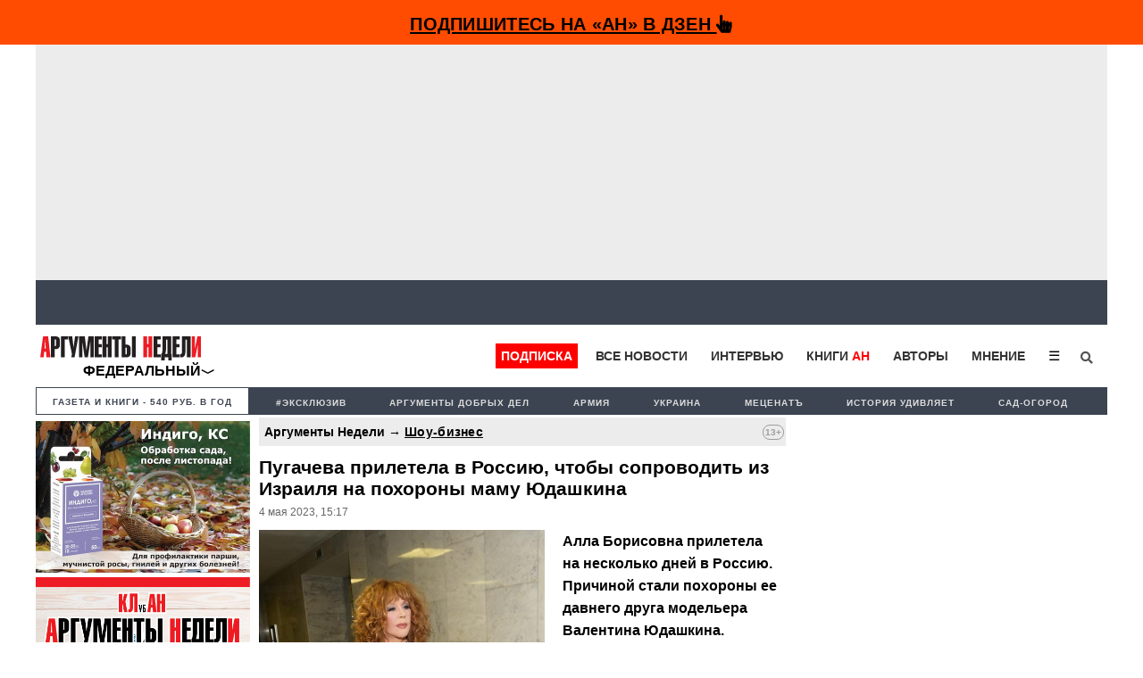

--- FILE ---
content_type: text/html; charset=UTF-8
request_url: https://argumenti.ru/showbiz/2023/05/829032
body_size: 16615
content:
<!DOCTYPE html>
<html>
<head>
    <meta http-equiv="X-UA-Compatible" content="IE=edge">
	<meta http-equiv="Content-Type" content="text/html; charset=utf-8" />
    
	<meta name="yandex-verification" content="4c7141e5dab59132" />
	<meta name="google-site-verification" content="tossbk_I2eb3-RB8DxVbAUYPewK5KDyj6bnrnKC8-eU" />
	<meta name="mailru-verification" content="1505d3c11701cb6c" />
    <meta name="pmail-verification" content="49f3d0550d367c9cecde10c0a2d4cbd2">
	<meta name="viewport" content="width=device-width, initial-scale=1.0">
    <meta name="757a66e838ed83d5840779983391e519" content="">
	<title>Пугачева прилетела в Россию, чтобы сопроводить из Израиля на похороны маму Юдашкина - Аргументы Недели</title><meta name="description" content="Похороны Юдашкина, скончавшегося в 59 лет от онкологии, состоятся 6 мая на Троекуровском кладбище. Кстати, именно своей подруге Алле кутюрье первой рассказал о страшном диагнозе. Также Пугачева, возможно, планирует прийти и на похороны Вячеслава Зайцева, создателя ее знаменитого черного балахона."><meta name="og:type" content="website"><meta name="og:site_name" content="Аргументы Недели"><meta name="twitter:title" content="Пугачева прилетела в Россию, чтобы сопроводить из Израиля на похороны маму Юдашкина - Аргументы Недели"><meta name="twitter:url" content="https://argumenti.ru/showbiz/2023/05/829032"><meta name="twitter:image" content="https://img.argumenti.ru/news/news_id/20230504031902-829032.jpg"><meta name="og:title" content="Пугачева прилетела в Россию, чтобы сопроводить из Израиля на похороны маму Юдашкина - Аргументы Недели"><meta name="og:url" content="https://argumenti.ru/showbiz/2023/05/829032"><meta name="og:description" content="Похороны Юдашкина, скончавшегося в 59 лет от онкологии, состоятся 6 мая на Троекуровском кладбище. Кстати, именно своей подруге Алле кутюрье первой рассказал о страшном диагнозе. Также Пугачева, возможно, планирует прийти и на похороны Вячеслава Зайцева, создателя ее знаменитого черного балахона."><meta name="og:image" content="https://img.argumenti.ru/news/news_id/20230504031902-829032.jpg"><meta name="og:image:width" content="1200"><meta name="og:image:height" content="630"><link rel="stylesheet" href="https://argumenti.ru/pub/styles/reset.css" type="text/css"><link rel="stylesheet" href="https://argumenti.ru/src/styles.css?ver=214" type="text/css"><link rel="image_src" href="https://img.argumenti.ru/news/news_id/20230504031902-829032.jpg" >	<//base href="https://argumenti.ru/">



			<link rel="amphtml" href="https://argumenti.ru/showbiz/2023/05/829032/amp">
        <link href="https://argumenti.ru/showbiz/2023/05/829032" rel="canonical"/>
	
	<link title="argumenti_ru" type="application/rss+xml" rel="alternate" href="https://argumenti.ru/rss/argumenti_online.xml"/>
    <link rel="shortcut icon" href="/favicon.ico?ver=2" type="image/x-icon" />
    <link rel="apple-touch-icon" href="/apple-touch-icon.png?ver=2" />
    <link rel="apple-touch-icon" sizes="57x57" href="/apple-touch-icon-57x57.png?ver=2" />
    <link rel="apple-touch-icon" sizes="72x72" href="/apple-touch-icon-72x72.png?ver=2" />
    <link rel="apple-touch-icon" sizes="76x76" href="/apple-touch-icon-76x76.png?ver=2" />
    <link rel="apple-touch-icon" sizes="114x114" href="/apple-touch-icon-114x114.png?ver=2" />
    <link rel="apple-touch-icon" sizes="120x120" href="/apple-touch-icon-120x120.png?ver=2" />
    <link rel="apple-touch-icon" sizes="144x144" href="/apple-touch-icon-144x144.png?ver=2" />
    <link rel="apple-touch-icon" sizes="152x152" href="/apple-touch-icon-152x152.png?ver=2" />
    <link rel="apple-touch-icon" sizes="180x180" href="/apple-touch-icon-180x180.png?ver=2" />
	<link rel="icon" type="image/ico" href="/favicon.ico?ver=2" />
	<link rel="icon" type="image/png" sizes="32x32" href="/favicon-32x32.png?ver=2">
    <link rel="icon" type="image/png" sizes="16x16" href="/favicon-16x16.png?ver=2">
    <link rel="stylesheet" href="/pub/styles/fontawesome/css/all.css?ver=1">
    <script type="text/javascript" src="https://argumenti.ru//pub/js/my.js?ver=0.458"></script>
    <script async id="__lxGc__rtr" type="text/javascript" src="//s.clickiocdn.com/t/183738/360.js"></script>
    <script async type="text/javascript" src="//s.luxupcdnc.com/t/common_402.js"></script>
    <!-- Yandex.RTB -->
<script>window.yaContextCb=window.yaContextCb||[]</script>
<script src="https://yandex.ru/ads/system/context.js" async></script>
    <script async src="https://jsn.24smi.net/smi.js"></script>
        <script data-ad-client="ca-pub-1408921960916748" async src="https://pagead2.googlesyndication.com/pagead/js/adsbygoogle.js"></script>
    <!-- ex_adv 49 --><!-- Yandex.RTB R-A-50615-94 -->
<script>window.yaContextCb.push(()=>{
  Ya.Context.AdvManager.render({
    type: 'fullscreen',    
    platform: 'touch',
    blockId: 'R-A-50615-94'
  })
})</script></head>
<body>
    <!-- ex_adv 13 --><!--AdFox START-->
<!--argumentiru-->
<!--Площадка: Аргументы Недели / * / *-->
<!--Тип баннера: FullScreen mobile-->
<!--Расположение: <верх страницы>-->
<div id="adfox_15871344050072167"></div>
<script>
    window.Ya.adfoxCode.create({
        ownerId: 264297,
        containerId: 'adfox_15871344050072167',
        params: {
            pp: 'g',
            ps: 'cquo',
            p2: 'ggws'
        }
    });
</script>
<!-- create page: 2026-01-26 07:58:37 -->

<!-- Yandex.Metrika counter -->
<script type="text/javascript" >
   (function(m,e,t,r,i,k,a){m[i]=m[i]||function(){(m[i].a=m[i].a||[]).push(arguments)};
   m[i].l=1*new Date();k=e.createElement(t),a=e.getElementsByTagName(t)[0],k.async=1,k.src=r,a.parentNode.insertBefore(k,a)})
   (window, document, "script", "https://mc.yandex.ru/metrika/tag.js", "ym");

   ym(26004090, "init", {
        clickmap:true,
        trackLinks:true,
        accurateTrackBounce:true,
        webvisor:true
   });
</script>
<noscript><div><img src="https://mc.yandex.ru/watch/26004090" style="position:absolute; left:-9999px;" alt="" /></div></noscript>
<!-- /Yandex.Metrika counter --><!-- Rating Mail.ru counter -->
<script type="text/javascript">
var _tmr = window._tmr || (window._tmr = []);
_tmr.push({id: "1069168", type: "pageView", start: (new Date()).getTime()});
(function (d, w, id) {
  if (d.getElementById(id)) return;
  var ts = d.createElement("script"); ts.type = "text/javascript"; ts.async = true; ts.id = id;
  ts.src = "https://top-fwz1.mail.ru/js/code.js";
  var f = function () {var s = d.getElementsByTagName("script")[0]; s.parentNode.insertBefore(ts, s);};
  if (w.opera == "[object Opera]") { d.addEventListener("DOMContentLoaded", f, false); } else { f(); }
})(document, window, "topmailru-code");
</script><noscript><div>
<img src="https://top-fwz1.mail.ru/counter?id=1069168;js=na" style="border:0;position:absolute;left:-9999px;" alt="Top.Mail.Ru" />
</div></noscript>
<!-- //Rating Mail.ru counter -->

<!--Desktop--!>
<header class="header_new" itemscope itemtype="http://schema.org/WPHeader">
  

    
                                        <div id="sticky_top-adv">
    <div id="main_adv" style="text-align:center;background: #FF4C00;">
        <div>
            <div class="share_box subscribe_box" style="border: 0px;background: #FF4C00;font-weight:bold;padding-bottom: 4px;">
                    <a href="https://dzen.ru/argumenti.ru?invite=1"  onclick="ym(26004090,'reachGoal','zen_sticky-adv')" target="_blank">
                        Подпишитесь на «АН» в Дзен <i class="fas fa-hand-pointer"></i>
                    </a>
            </div>
        </div>
    </div>
</div>
<div class="mob_hidden">
<!-- ex_adv 112 --><div style="background: #ececec;padding: 7px;box-sizing: border-box;height: 264px;align-items: center;display: flex;justify-content: center;">
    <!-- Yandex.RTB R-A-50615-85 -->
    <div id="yandex_rtb_R-A-50615-85"></div>
    <script>window.yaContextCb.push(()=>{
    Ya.Context.AdvManager.render({
        renderTo: 'yandex_rtb_R-A-50615-85',
        blockId: 'R-A-50615-85'
    })
    })</script>
</div></div>                
        <ul id="tabloid_new" style="min-height: 50px;"></ul>
        
        <script async type="text/javascript">
            load_an_content('tabloid_new', 'https://argumenti.ru/cache/pages/tabloid_id.html');
        </script>  

        <div id="sub_header" class="mob_top-noadv">
    <div id="an_logo">
                    <div class="an-logo">
                <a href="/">
                    <img alt="Аргументы Недели (argumenti.ru)" src="https://argumenti.ru/images/logo/argumentiru.svg"/>
                </a>
            </div>
            <div class="an-region">Федеральный</div>
            </div>
    <div class="region-menu-block">
                <span class="closeLRegionMenu">✖</span>
                                <ul class="header-region">
                    <li><a href="https://argumenti.ru/">Федеральный</a></li> 
                                                                    <li><a href="https://argumenti.ru/region/arkhangelsk">Архангельск</a></li>
                                                                    <li><a href="https://argumenti.ru/region/astrahan">Астрахань</a></li>
                                                                    <li><a href="https://argumenti.ru/region/bashkortostan">Башкортостан</a></li>
                                                                    <li><a href="https://argumenti.ru/region/vladivostok">Владивосток</a></li>
                                                                    <li><a href="https://argumenti.ru/region/volgograd">Волгоград</a></li>
                                                                    <li><a href="https://argumenti.ru/region/vologda">Вологда</a></li>
                                                                    <li><a href="https://argumenti.ru/region/voronezh">Воронеж</a></li>
                                                                    <li><a href="https://argumenti.ru/region/vyatka">Вятка</a></li>
                                                                    <li><a href="https://argumenti.ru/region/irkutsk">Иркутск</a></li>
                                                                    <li><a href="https://argumenti.ru/region/kaliningrad">Калининград</a></li>
                                                                    <li><a href="https://argumenti.ru/region/karel">Карелия</a></li>
                                                                    <li><a href="https://an-crimea.ru/" target="_blank"">Крым</a></li>
                                                                    <li><a href="https://argumenti.ru/region/kuban">Кубань</a></li>
                                                                    <li><a href="https://argumenti.ru/region/lenobl">Ленобласть</a></li>
                                                                    <li><a href="https://argumenti.ru/region/mari-el">Марий Эл</a></li>
                                                                    <li><a href="https://argumenti.ru/region/mordovia">Мордовия</a></li>
                                                                    <li><a href="https://argumenti.ru/region/nnovgorod">Нижний Новгород</a></li>
                                                                    <li><a href="https://argumenti.ru/region/novosib">Новосибирск</a></li>
                                                                    <li><a href="https://argumenti.ru/region/orenburg">Оренбург</a></li>
                                                                    <li><a href="https://argumenti.ru/region/penza">Пенза</a></li>
                                                                    <li><a href="https://argumenti.ru/region/perm">Пермь</a></li>
                                                                    <li><a href="https://argumenti.ru/region/spb">Петербург</a></li>
                                                                    <li><a href="https://argumenti.ru/region/pskov">Псков</a></li>
                                                                    <li><a href="https://argumenti.ru/region/rostov_na_donu">Ростов-на-Дону</a></li>
                                                                    <li><a href="https://argumenti.ru/region/samara">Самара</a></li>
                                                                    <li><a href="https://argumenti.ru/region/saratov">Саратов</a></li>
                                                                    <li><a href="https://argumenti.ru/region/sakhlin">Сахалин</a></li>
                                                                    <li><a href="https://argumenti.ru/region/ekb">Свердловская область</a></li>
                                                                    <li><a href="https://argumenti.ru/region/smolensk">Смоленск</a></li>
                                                                    <li><a href="https://argumenti.ru/region/tambov">Тамбов</a></li>
                                                                    <li><a href="https://argumenti.ru/region/tatarstan">Татарстан</a></li>
                                                                    <li><a href="https://argumenti.ru/region/tolyatti">Тольятти</a></li>
                                                                    <li><a href="https://argumenti.ru/region/udmurtiya">Удмуртия</a></li>
                                                                    <li><a href="https://argumenti.ru/region/ulyanovsk">Ульяновск</a></li>
                                                                    <li><a href="https://argumenti.ru/region/hab">Хабаровск</a></li>
                                                                    <li><a href="https://argumenti.ru/region/chelyabinsk">Челябинск</a></li>
                                                                    <li><a href="https://argumenti.ru/region/chuvashija">Чувашия</a></li>
                                    </ul>    
            </div>         
        <ul id="header_menu">
            <li class="header_menu_klan"><a href="https://argumenti.ru/klan_landing?utm_source=argumenti.ru&utm_medium=menu&utm_campaign=klan_landing" target="_blank">Подписка</a></li>
            <li><a href="/news">Все новости</a></li>
            <li><a href="/interview">Интервью</a></li>
            <li><a href="https://klan.argumenti.ru/?utm_source=argumenti.ru&utm_medium=menu&utm_campaign=klan" rel="nofollow">Книги&nbsp;<span style="color:red;">АН</span></a></li>
            <li><a href="https://argumenti.ru/authors" rel="nofollow">Авторы</a></li>
            <li><a href="https://argumenti.ru/opinion" rel="nofollow">Мнение</a></li>
            <li class="dropdown">
                <button onclick="dropdownFunction()" class="dropbtn">☰</button>
                <div id="dropDesc" class="dropdown-content">
                    <a href="https://argumenti.ru/politics">Политика</a>
                    <a href="https://argumenti.ru/economics">Экономика</a>
                    <a href="https://argumenti.ru/society">Общество</a>
                    <a href="https://argumenti.ru/world">В мире</a>
                    <a href="https://argumenti.ru/army">Армия</a>
                    <a href="https://argumenti.ru/espionage">Шпионаж</a>
                    <a href="https://argumenti.ru/incident">Происшествия</a>
                    <a href="https://argumenti.ru/culture">Культура</a>
                    <a href="https://argumenti.ru/history">История</a>
                    <a href="https://argumenti.ru/education">Образование</a>
                    <a href="https://argumenti.ru/science">Наука</a>
                    <a href="https://argumenti.ru/showbiz">Шоубиз</a>
                    <a href="https://argumenti.ru/tourism">Туризм</a>
                    <a href="https://argumenti.ru/earth">Сад-огород</a>
                    <a href="https://argumenti.ru/about" target="_blank">Об издании</a>
                </div>
            </li>
            <!--<li>
                <i class="fa fa-sign-in" aria-hidden="true"></i>
            </li>-->
            <li id="search_id" class="search_li">
                <form class="search_form" action="https://argumenti.ru/search" method="GET">
                    <input type="search" placeholder="Введите запрос и Enter" name="text" class="search_input" value="" required="">
                    <input type="submit" class="search_submit" value="Найти">
                    <span class="search_icon" onclick="searchClick()"><i class="fas fa-search"></i></span>
                </form>
            </li>

        </ul>

        <ul id="header_menu-mob">
            <li class="dropdown-mob">
                <button onclick="dropdownmobFunction()" class="dropbtn-mob">☰</button>
            </li>
            <div id="dropMob" class="dropdown-content-mob">
                <a class="klan_newmenu-mob" href="https://klan.argumenti.ru/?utm_source=argumenti.ru&utm_medium=menu&utm_campaign=klan" target="_blank">ПОДПИСКА</a>
                <a href="https://klan.argumenti.ru/?utm_source=argumenti.ru&utm_medium=menu&utm_campaign=klan">Книги-АН</a></li>
                <a href="/news">Все новости</a></li>
                <a href="/interview">Интервью</a></li>
                <a href="https://an-crimea.ru/" rel="nofollow">АН-Крым</a></li>
                <a href="https://argumenti.ru/authors" rel="nofollow">Авторы</a></li>
                <a href="https://argumenti.ru/opinion" rel="nofollow">Мнение</a></li>
                <a href="https://argumenti.ru/regions" rel="nofollow">Регионы</a></li>
                <p class="newmenu-paragraf">Рубрики</p>
                <a href="https://argumenti.ru/politics">Политика</a>
                <a href="https://argumenti.ru/economics">Экономика</a>
                <a href="https://argumenti.ru/society">Общество</a>
                <a href="https://argumenti.ru/world">В мире</a>
                <a href="https://argumenti.ru/army">Армия</a>
                <a href="https://argumenti.ru/espionage">Шпионаж</a>
                <a href="https://argumenti.ru/incident">Проиcшествия</a>
                <a href="https://argumenti.ru/culture">Культура</a>
                <a href="https://argumenti.ru/history">История</a>
                <a href="https://argumenti.ru/education">Образование</a>
                <a href="https://argumenti.ru/science">Наука</a>
                <a href="https://argumenti.ru/showbiz">Шоубиз</a>
                <a href="https://argumenti.ru/tourism">Туризм</a>
                <a href="https://argumenti.ru/earth">Сад-огород</a>
                <form class="search_form-mob" action="https://argumenti.ru/search" method="GET">
                    <input type="search" placeholder="Введите запрос и Enter" name="text" class="search_input" value="" required="">
                    <input type="submit" class="search_submit" value="Найти">
                    <span class="search_icon-mob"><i class="fas fa-search"></i></span>
                </form>
            </div>
        </ul>
</div>        <ul class="second_menu">

        <li class="number_download" style="font-size:.9em;"><a style="color:#3d4451;" href="https://argumenti.ru/klan_landing?utm_source=argumenti.ru&utm_medium=menu&utm_campaign=tagmenu" target="_blank">Газета и книги - 540 руб. в год</a></li>
	                <li><a href="https://argumenti.ru/tag/эксклюзив">#эксклюзив</a></li>
                    <li><a href="https://argumenti.ru/search?text=%D0%90%D1%80%D0%B3%D1%83%D0%BC%D0%B5%D0%BD%D1%82%D1%8B+%D0%B4%D0%BE%D0%B1%D1%80%D1%8B%D1%85+%D0%B4%D0%B5%D0%BB">Аргументы добрых дел</a></li>
                    <li><a href="https://argumenti.ru/tag/армия">Армия </a></li>
                    <li><a href="https://argumenti.ru/tag/Украина">Украина</a></li>
                    <li><a href="https://argumenti.ru/metsenat"> Меценатъ</a></li>
                    <li><a href="https://argumenti.ru/tag/история+удивляет">История удивляет</a></li>
                    <li><a href="https://argumenti.ru/earth">Сад-огород</a></li>
        
    </ul>    
	</header>

<div class="container container_new">

	<section id="center">

		<div class="desc_hidden">
    <a href="https://dacha.betaren.ru/produkciya/medeya_me_dlya_khvoynykh_porod_derevev_ampula_5_ml_50_m_1_3_dereva/?erid=2Vfnxx5muTE" alt="" target="_blank" rel="nofollow"><img data-picture="ex_1137" src="https://argumenti.ru/images/partners/1137.jpeg" width="100%" height="auto"></a></div>
  
<div id="block_after-adv" class="big_block big_block-news">

    <div class="col_left">
        <div id="klan_left">
            <a href="https://dacha.betaren.ru/produkciya/indigo/?erid=2VfnxvuaUVN" alt="" target="_blank" rel="nofollow"><img data-picture="ex_1131" src="https://argumenti.ru/images/partners/1131.jpeg" width="240" height="auto"></a></div>
            <div id="klan_left">
                            </div>    
        <div id="klan_left">
    <img src="https://argumenti.ru/pub/images/klan_left.jpg" style="width:100%">
    <ul>
        <li>
            <a href="https://klan.argumenti.ru/checkout/podpiska-na-elektronnuyu-versiyu-gazety-argumenty-nedeli-na-god/1" onclick="ym(26004090,'reachGoal','klan_left')" target="_blank" rel="nofollow">
                Вступить в КЛАН
            </a>
        </li>
        <li>
            <a href="/topnews" onclick="ym(26004090,'reachGoal','top_left')">
                Самое читаемое
            </a>
        </li>
        <li>
            <a href="/news" onclick="ym(26004090,'reachGoal','all_left')">
                Все новости
            </a>
        </li>
    </ul>
</div>        
        <div id="left_stickblock-first">
            <div id="left_stickblock-second">
                <div id="left_social">
                    <p class="left_social-name">Подписывайтесь на «АН»</p>
                    <p>
                        <a href="http://bit.ly/2UgsB6v" target="_blank" rel="nofollow">Telegram</a>
                    </p>
                    <p>
                        и <a href=" https://dzen.ru/argumenti.ru?favid=3532" onclick="ym(26004090,'reachGoal','zen_left-news')" target="_blank" rel="nofollow">Дзен</a>
                    </p>
                    <p class="left_social-name">Также мы в соцсетях:</p>
                    <p>
                        <a href="http://bit.ly/2kkInPH" target="_blank" rel="nofollow">
                            ВКонтакте
                        </a>                
                    </p>
                    <p>
                        <a href="http://bit.ly/2lqpUS6" target="_blank" rel="nofollow">
                            Одноклассники
                        </a>                
                    </p>
                    <p>
                        <a href="http://bit.ly/2lF3BrI" target="_blank" rel="nofollow">
                            Twitter
                        </a>                
                    </p>
                </div>
            </div>
        </div>

    </div>
    <div id="news_item-container" class="col_big_new fs_896">
        <div id="region_news"></div>        <main class="news_article" id="main_news" itemscope="" itemtype="http://schema.org/Article">
                            <p class="namerub_new-small" style="background:#ececec;">
                                            Аргументы Недели →
                        
                    <a style="text-decoration:underline;letter-spacing: 0.3px;" href="https://argumenti.ru/showbiz" itemprop="articleSection">
                        Шоу-бизнес                    </a>

                    
                    
                    <span class="agecategory">
                                                    13+
                                            </span>
                </p>
            
            <h1 class="btitle">Пугачева прилетела в Россию, чтобы сопроводить из Израиля на похороны маму Юдашкина</h1>
    
                    

            	        <p class="info">

                                                                             <span id="date_insert" class="number_info"><span itemprop="datePublished">4&nbsp;мая&nbsp;2023</span>,&nbsp;15:17</span>
                        
                                
                		    </p>

		    <div class="publtxt doscroll_item" itemprop="articleBody" data-url="https://argumenti.ru/showbiz/2023/05/829032">
		        					<figure id="publ_photo">
                                                <img id="mainimg" src="https://img.argumenti.ru/news/news_id/20230504031902-829032.jpg" alt="Пугачева прилетела в Россию, чтобы сопроводить из Израиля на похороны маму Юдашкина"  itemprop="image"/>
													<figcaption>Фото: Global Look Press</figcaption>
											</figure>
				
                
				<!-- ex_adv 67 --><!--AdFox START-->
<!--argumentiru-->
<!--Площадка: Аргументы Недели / * / *-->
<!--Тип баннера: Мобильная_2-->
<!--Расположение: <верх страницы>-->
<div id="adfox_155076386350199865" style="margin-top:10px;"></div>
<script>
    (function(w, n) {
    w[n] = w[n] || [];
    w[n].push({
        ownerId: 264297,
        containerId: 'adfox_155076386350199865',
        params: {
            pp: 'g',
            ps: 'cquo',
            p2: 'ghbb',
            pk: __clADF__.state
        }
    });})(window, 'adfoxAsyncParams');
</script>
												    
				
																													
					<p><strong>Алла Борисовна прилетела на несколько дней в Россию. Причиной стали похороны ее давнего друга модельера Валентина Юдашкина. Пугачева взяла на себя миссию сопроводить на церемонию маму дизайнера 77-летнюю Раису Петровну.</strong></p>
<p>Из Тель-Авива Пугачева добиралась регулярным рейсом. Вероятно, из-за того, что торопилась и уже не было времени заказывать частный самолет. Из аэропорта певица тут же отправилась в свой замок в деревне Грязь, который, судя по всему, до сих пор так и не продан. Вместе с Примадонной из Тель-Авива прилетела мама Юдашкина, для которой модельер уже давно приобрел дом в Израиле.</p>
<p>Похороны Юдашкина, скончавшегося в 59 лет от онкологии, состоятся 6 мая на Троекуровском кладбище. Кстати, именно своей подруге Алле кутюрье первой рассказал о страшном диагнозе. Также Пугачева, возможно, планирует прийти и на похороны Вячеслава Зайцева, создателя ее знаменитого черного балахона.</p>
<p>Ранее продюсер Иосиф Пригожин говорил, что Пугачевой придется извиниться перед россиянами, если она вернется в страну. Вот только потом и сам <a href="https://argumenti.ru/society/2023/03/821862">попал в неприятную историю</a>.</p>                                        
                    <!--<p id="doscroll_prompt"></p>-->

                                    			</div>
            
            <div class="share-container">
    <div class="share-trigger" onmouseover="openshareblock('829032');">Поделиться</div>
    <div class="shareBlock" id="shareBlock_829032">
        <div class="share-trigger">Поделиться</div>
        <ul class="share-links">
            <li><a href="#" data-url="https://vk.com/share.php?url=https://argumenti.ru/showbiz/2023/05/829032" class="social-link" target="_blank">ВКонтакте</a></li>
            <li><a href="#" data-url="https://t.me/share/url?url=https://argumenti.ru/showbiz/2023/05/829032" class="social-link" target="_blank">Telegram</a></li>
            <li><a href="#" data-url="https://wa.me/?text=https://argumenti.ru/showbiz/2023/05/829032&st._wt=1&st.client_id=-1" target="_blank" class="social-link">Whatsapp</a></li>
            <li><a href="#" data-url="https://connect.ok.ru/dk?st.cmd=OAuth2Login&st.layout=w&st.redirect=%252Fdk%253Fcmd%253DWidgetSharePreview%2526amp%253Bst.cmd%253DWidgetSharePreview%2526amp%253Bst.shareUrl%253Dhttps://argumenti.ru/showbiz/2023/05/829032&st._wt=1&st.client_id=-1" target="_blank" class="social-link">Одноклассники</a></li>
            <li><a href="#" data-url="https://argumenti.ru/showbiz/2023/05/829032" class="copyLink">Cсылка</a>
        </ul>    
    </div>
</div>
            <p id="invite_bottom-news">
                Подписывайтесь на «АН» в  
                <a href="https://dzen.ru/argumenti.ru?favid=3532" target="_blank" onclick="ym(26004090,'reachGoal','zen_invite-bottom')" rel="nofollow">Дзен</a> и 
                <a href="https://t.me/+QxipyJ3MsjgqLMQE" target="_blank" onclick="ym(26004090,'reachGoal','tg_invite-bottom')" rel="nofollow">Telegram</a>
            </p>
                                        <div class="share_box subscribe_box">
        <a href="http://bit.ly/2UgsB6v" target="_blank" rel="nofollow"><span class="share_icon"><i class="fa fa-telegram"></i></span></a>
        <a href="http://bit.ly/2lF3BrI" target="_blank" rel="nofollow"><span class="share_icon"><i class="fa fa-twitter"></i></span></a>
        <a href="http://bit.ly/2kkInPH" target="_blank" rel="nofollow"><span class="share_icon"><i class="fa fa-vk" aria-hidden="true"></i></span><span class="smm_name"></span></a>
        <a href="http://bit.ly/2lqpUS6" target="_blank" rel="nofollow"><span class="share_icon"><i class="fa fa-odnoklassniki" aria-hidden="true"></i></span><span class="smm_name"></span></a>
        <!--<a href="http://bit.ly/2lS0JYO" target="_blank" rel="nofollow"><span class="share_icon"><i class="fa fa-facebook" aria-hidden="true"></i></span><span class="smm_name"></span></a>
        <a href="http://bit.ly/2jSSNWu" target="_blank" rel="nofollow"><span class="share_icon"><i class="fa fa-instagram"></i></span><span class="smm_name"></span></a>-->
</div>

            <ul class="share_box">
				<li>
			<a href="https://argumenti.ru/tag/пугачева">пугачева</a>
		</li>
				<li>
			<a href="https://argumenti.ru/tag/похороны+юдашкина">похороны юдашкина</a>
		</li>
				<li>
			<a href="https://argumenti.ru/tag/балахон+пугачевой">балахон пугачевой</a>
		</li>
				<li>
			<a href="https://argumenti.ru/tag/израиль">израиль</a>
		</li>
							<li style="background: none; color:#939393; position: absolute; right:0px;">РК</li>
			</ul>            <div style="text-align:center;">
                <!--Mob motion-->
            </div>  
        </main>
        <div id="doscroll" style="width:100%;"></div>
    </div>

    <article id="right_sidebar-doscroll" class="col_right fs_896" style="background:white;">
        <div id="news-anons_list"></div>
        <script async type="text/javascript">
            load_an_content('news-anons_list', 'https://argumenti.ru/cache/pages/news_anons.html');
         </script>  
               <div id="right_stickblock-first">
            <div id="right_stickblock-second">
                <!-- ex_adv 68 -->
            <!-- Yandex.RTB R-A-50615-70 -->
            <div id="yandex_rtb_R-A-50615-70"></div>
            <script type="text/javascript">
                (function(w, d, n, s, t) {
                    w[n] = w[n] || [];
                    w[n].push(function() {
                        Ya.Context.AdvManager.render({
                            blockId: "R-A-50615-70",
                            renderTo: "yandex_rtb_R-A-50615-70",
                            async: true
                        });
                    });
                    t = d.getElementsByTagName("script")[0];
                    s = d.createElement("script");
                    s.type = "text/javascript";
                    s.src = "//an.yandex.ru/system/context.js";
                    s.async = true;
                    t.parentNode.insertBefore(s, t);
                })(this, this.document, "yandexContextAsyncCallbacks");
            </script>            </div>
        </div>
    </article>
    <article id="right_sidebar-mob" class="col fs_896" style="background:white;">
        <!--noindex-->

    <ul class="topanons" style="box-sizing: border-box;">
        									<li>
											<span class="news_time">07:50</span>
										<a href="https://argumenti.ru/politics/2026/01/984244">Вучич: мирный план может включать пункт о присоединении Украины к Евросоюзу с 1 января 2027 года</a>
				</li>
                												<li>
											<span class="news_time">07:39</span>
										<a href="https://argumenti.ru/politics/2026/01/984243">Рябков: Россия не получала от США предложений по лучшей сделке вместо ДСНВ</a>
				</li>
                												<li>
											<span class="news_time">07:31</span>
										<a href="https://argumenti.ru/politics/2026/01/984242">Иран опроверг сообщения западных СМИ о 30 тысяч погибших во время беспорядков</a>
				</li>
                												<li>
											<span class="news_time">07:19</span>
										<a href="https://argumenti.ru/politics/2026/01/984241">«Я лишь надеюсь, что они не тронут хоккей». Трамп заявил, что Китай захватывает Канаду</a>
				</li>
                												<li>
											<span class="news_time">07:02</span>
										<a href="https://argumenti.ru/politics/2026/01/984240">Зеленский едва не перешел на русский язык на пресс-конференции в Вильнюсе</a>
				</li>
                												<li>
											<span class="news_time">06:52</span>
										<a href="https://argumenti.ru/politics/2026/01/984239">Рябков заявил, что национальная безопасность России гарантирована на 100%</a>
				</li>
                												<li>
											<span class="news_time">06:39</span>
										<a href="https://argumenti.ru/politics/2026/01/984238">Медведев: до 5 февраля у США есть время на принятие решения по продлению ДСНВ</a>
				</li>
                												<li>
											<span class="news_time">23.01&nbsp;</span>
										<a href="https://argumenti.ru/zauglom/2026/01/983964">Капитуляция или новые "Орешники": бандеровский Киев под ультиматумом Путина и Трампа</a>
				</li>
                										<li>
				<span class="news_time">
					<a href="https://t.me/joinchat/AAAAAEMYqcjPqiohWCne4Q" onclick="ym(26004090,'reachGoal','telegram_invite')" target="_blank">
						<i style="color:#27a0d9;font-size: 1.3em;" class="fab fa-telegram"></i> 
						Telegram | (Подписаться)
					</a>
				</span>
				<a href="https://t.me/argumentiru/22859" onclick="ym(26004090,'reachGoal','telegram_news')" target="_blank">
					Мать с ребенком из тонущей машины спасли неравнодушные жители Махачкалы				</a>
			</li>
		        </ul>
        <p class="news_arh news_arh-new" style="box-sizing: border-box;">
            <a href="https://argumenti.ru/news" style="font-size:1.1em">Все новости &gt;&gt;</a>
        </p>
	<!--/noindex-->                        <!-- ex_adv 68 -->
            <!-- Yandex.RTB R-A-50615-70 -->
            <div id="yandex_rtb_R-A-50615-70"></div>
            <script type="text/javascript">
                (function(w, d, n, s, t) {
                    w[n] = w[n] || [];
                    w[n].push(function() {
                        Ya.Context.AdvManager.render({
                            blockId: "R-A-50615-70",
                            renderTo: "yandex_rtb_R-A-50615-70",
                            async: true
                        });
                    });
                    t = d.getElementsByTagName("script")[0];
                    s = d.createElement("script");
                    s.type = "text/javascript";
                    s.src = "//an.yandex.ru/system/context.js";
                    s.async = true;
                    t.parentNode.insertBefore(s, t);
                })(this, this.document, "yandexContextAsyncCallbacks");
            </script>    </article>


    

</div>


<script>
    
    var doscroll_counter = 0;
    var doscroll_results = null;
    var doscroll_top = window.scrollTop;
    var doscroll_max = 10;
    var doscroll_block = document.getElementById('news_item-container');
    var doscroll_add_block = document.getElementById('doscroll');
    var doscroll_items = [["https:\/\/argumenti.ru\/society\/2025\/12\/981238","\u041f\u043e\u0447\u0435\u043c\u0443 \u043f\u0440\u0438 \u0440\u0435\u043a\u043e\u0440\u0434\u043d\u044b\u0445 \u0443\u0440\u043e\u0436\u0430\u044f\u0445 \u0440\u0430\u0441\u0442\u0443\u0442 \u0446\u0435\u043d\u044b?\u00a0\u0410\u043a\u0430\u0434\u0435\u043c\u0438\u043a \u041a\u0430\u0440\u0430\u043a\u043e\u0442\u043e\u0432 \u043f\u043e\u0434\u0432\u0451\u043b \u0441\u0435\u043b\u044c\u0441\u043a\u043e\u0445\u043e\u0437\u044f\u0439\u0441\u0442\u0432\u0435\u043d\u043d\u044b\u0435 \u0438\u0442\u043e\u0433\u0438","981238","https:\/\/argumenti.ru\/load\/981238"],["https:\/\/argumenti.ru\/politics\/2026\/01\/984244","\u0412\u0443\u0447\u0438\u0447: \u043c\u0438\u0440\u043d\u044b\u0439 \u043f\u043b\u0430\u043d \u043c\u043e\u0436\u0435\u0442 \u0432\u043a\u043b\u044e\u0447\u0430\u0442\u044c \u043f\u0443\u043d\u043a\u0442 \u043e \u043f\u0440\u0438\u0441\u043e\u0435\u0434\u0438\u043d\u0435\u043d\u0438\u0438 \u0423\u043a\u0440\u0430\u0438\u043d\u044b \u043a \u0415\u0432\u0440\u043e\u0441\u043e\u044e\u0437\u0443 \u0441 1 \u044f\u043d\u0432\u0430\u0440\u044f 2027 \u0433\u043e\u0434\u0430","984244","https:\/\/argumenti.ru\/load\/984244"],["https:\/\/argumenti.ru\/politics\/2026\/01\/984243","\u0420\u044f\u0431\u043a\u043e\u0432: \u0420\u043e\u0441\u0441\u0438\u044f \u043d\u0435 \u043f\u043e\u043b\u0443\u0447\u0430\u043b\u0430 \u043e\u0442 \u0421\u0428\u0410 \u043f\u0440\u0435\u0434\u043b\u043e\u0436\u0435\u043d\u0438\u0439 \u043f\u043e \u043b\u0443\u0447\u0448\u0435\u0439 \u0441\u0434\u0435\u043b\u043a\u0435 \u0432\u043c\u0435\u0441\u0442\u043e \u0414\u0421\u041d\u0412","984243","https:\/\/argumenti.ru\/load\/984243"],["https:\/\/argumenti.ru\/politics\/2026\/01\/984242","\u0418\u0440\u0430\u043d \u043e\u043f\u0440\u043e\u0432\u0435\u0440\u0433 \u0441\u043e\u043e\u0431\u0449\u0435\u043d\u0438\u044f \u0437\u0430\u043f\u0430\u0434\u043d\u044b\u0445 \u0421\u041c\u0418 \u043e 30 \u0442\u044b\u0441\u044f\u0447 \u043f\u043e\u0433\u0438\u0431\u0448\u0438\u0445 \u0432\u043e \u0432\u0440\u0435\u043c\u044f \u0431\u0435\u0441\u043f\u043e\u0440\u044f\u0434\u043a\u043e\u0432","984242","https:\/\/argumenti.ru\/load\/984242"],["https:\/\/argumenti.ru\/politics\/2026\/01\/984241","\u00ab\u042f \u043b\u0438\u0448\u044c \u043d\u0430\u0434\u0435\u044e\u0441\u044c, \u0447\u0442\u043e \u043e\u043d\u0438 \u043d\u0435 \u0442\u0440\u043e\u043d\u0443\u0442 \u0445\u043e\u043a\u043a\u0435\u0439\u00bb. \u0422\u0440\u0430\u043c\u043f \u0437\u0430\u044f\u0432\u0438\u043b, \u0447\u0442\u043e \u041a\u0438\u0442\u0430\u0439 \u0437\u0430\u0445\u0432\u0430\u0442\u044b\u0432\u0430\u0435\u0442 \u041a\u0430\u043d\u0430\u0434\u0443","984241","https:\/\/argumenti.ru\/load\/984241"],["https:\/\/argumenti.ru\/politics\/2026\/01\/984240","\u0417\u0435\u043b\u0435\u043d\u0441\u043a\u0438\u0439 \u0435\u0434\u0432\u0430 \u043d\u0435 \u043f\u0435\u0440\u0435\u0448\u0435\u043b \u043d\u0430 \u0440\u0443\u0441\u0441\u043a\u0438\u0439 \u044f\u0437\u044b\u043a \u043d\u0430 \u043f\u0440\u0435\u0441\u0441-\u043a\u043e\u043d\u0444\u0435\u0440\u0435\u043d\u0446\u0438\u0438 \u0432 \u0412\u0438\u043b\u044c\u043d\u044e\u0441\u0435","984240","https:\/\/argumenti.ru\/load\/984240"],["https:\/\/argumenti.ru\/politics\/2026\/01\/984239","\u0420\u044f\u0431\u043a\u043e\u0432 \u0437\u0430\u044f\u0432\u0438\u043b, \u0447\u0442\u043e \u043d\u0430\u0446\u0438\u043e\u043d\u0430\u043b\u044c\u043d\u0430\u044f \u0431\u0435\u0437\u043e\u043f\u0430\u0441\u043d\u043e\u0441\u0442\u044c \u0420\u043e\u0441\u0441\u0438\u0438 \u0433\u0430\u0440\u0430\u043d\u0442\u0438\u0440\u043e\u0432\u0430\u043d\u0430 \u043d\u0430 100%","984239","https:\/\/argumenti.ru\/load\/984239"],["https:\/\/argumenti.ru\/politics\/2026\/01\/984238","\u041c\u0435\u0434\u0432\u0435\u0434\u0435\u0432: \u0434\u043e 5 \u0444\u0435\u0432\u0440\u0430\u043b\u044f \u0443 \u0421\u0428\u0410 \u0435\u0441\u0442\u044c \u0432\u0440\u0435\u043c\u044f \u043d\u0430 \u043f\u0440\u0438\u043d\u044f\u0442\u0438\u0435 \u0440\u0435\u0448\u0435\u043d\u0438\u044f \u043f\u043e \u043f\u0440\u043e\u0434\u043b\u0435\u043d\u0438\u044e \u0414\u0421\u041d\u0412","984238","https:\/\/argumenti.ru\/load\/984238"],["https:\/\/argumenti.ru\/politics\/2026\/01\/984234","\u0413\u0430\u0439\u0434\u0443\u043a\u0435\u0432\u0438\u0447: \u0443 \u043f\u0440\u043e\u0434\u0430\u0432\u0448\u0435\u0433\u043e \u0423\u043a\u0440\u0430\u0438\u043d\u0443 \u0417\u0435\u043b\u0435\u043d\u0441\u043a\u043e\u0433\u043e \u043f\u0440\u0430\u0432 \u043c\u0435\u043d\u044c\u0448\u0435, \u0447\u0435\u043c \u0443 \u0448\u043f\u0438\u0446\u0430 \u041b\u0443\u043a\u0430\u0448\u0435\u043d\u043a\u043e","984234","https:\/\/argumenti.ru\/load\/984234"],["https:\/\/argumenti.ru\/politics\/2026\/01\/984228","\u0415\u0440\u043c\u0430\u043a \u0432\u043e\u0437\u043e\u0431\u043d\u043e\u0432\u0438\u043b \u0430\u0434\u0432\u043e\u043a\u0430\u0442\u0441\u043a\u0443\u044e \u043f\u0440\u0430\u043a\u0442\u0438\u043a\u0443 \u043f\u043e\u0441\u043b\u0435 \u043e\u0442\u0441\u0442\u0430\u0432\u043a\u0438 \u0441 \u0434\u043e\u043b\u0436\u043d\u043e\u0441\u0442\u0438 \u0433\u043b\u0430\u0432\u044b \u043e\u0444\u0438\u0441\u0430 \u0417\u0435\u043b\u0435\u043d\u0441\u043a\u043e\u0433\u043e","984228","https:\/\/argumenti.ru\/load\/984228"]];
    var doscroll_referer_url = 'https://argumenti.ru/showbiz/2023/05/829032'; // изначально урл страницы
    var doscroll_status = 0;


   // document.getElementById('doscroll_prompt').innerHTML = 'Читайте ниже: ' + doscroll_items[0][1] + ' ⬇';

    //let timer;
    let isScrolling = false;

    window.addEventListener("scroll", function () {

        if (isScrolling) return;
        
        isScrolling = true;
        timer = setTimeout(doscroll_an, 300);

        isScrolling = false;

    });
    
    
    //window.addEventListener("scroll", doscroll_throttle(doscroll_an, 250));

   // function doscroll_throttle(fn, wait) {    

      //  if (isScrolling) return;

       // isScrolling = true;

        //setTimeout(fn, 1000);
        //var time = Date.now();

        //return function() {
        //    if ((time + wait - Date.now()) < 0) {
        //        fn();
        //        time = Date.now();
        //    }
        //}
   // }

    function stringToHtml(str){
        const tmp = document.createElement('div');
        tmp.innerHTML = str;
        return tmp;
    }
                       
    function doscroll_an(){
        var contentHeight = doscroll_block.offsetHeight;      // 1) высота блока контента вместе с границами
        var yOffset       = window.pageYOffset;      // 2) текущее положение скролбара
        var window_height = window.innerHeight;      // 3) высота внутренней области окна документа
        var y             = yOffset + window_height;
        var win_bottom    =  window.pageYOffset + document.documentElement.clientHeight;
        var scrolltop     = window.scrollTop;
        var maintitle = "Пугачева прилетела в Россию, чтобы сопроводить из Израиля на похороны маму Юдашкина";

        if (scrolltop > doscroll_top) {
            var doscroll_type = 'down';
        }
        else {
            var doscroll_type = 'up';
        }

        doscroll_top = scrolltop;

        if (y >= contentHeight && doscroll_max > doscroll_counter) {

            doscroll_counter = doscroll_counter + 1;
            curr_id = doscroll_items[doscroll_counter - 1];
            


            fetch(curr_id[3])
                .then((response) => {
                    return response.text();
                })
                .then((html) => {  //загружаем новое содержимое в элемент 

                    
                    newdiv = document.createElement('div');
                    newdiv.innerHTML = html;

                    //РСЯ
                    rtb_id = "rtb_" + doscroll_counter;
                    rtb = document.createElement('div');
                    //rtb.innerHTML =  rtb_id;
                    rtb.setAttribute("id", rtb_id);
                
                    newdiv.append(rtb);

                    //adwail

                 //   if (doscroll_counter == 2) {
                        
                //        adwail_div = document.createElement('div');
                //        adwail_div.setAttribute("class", 'smi24__informer smi24__auto');
                //        adwail_div.setAttribute("data-smi-blockid", '24746');
                //        newdiv.append(adwail_div);


                //        adw_scr =  document.createElement('script');
                //        adw_scr.type = 'text/javascript';
                //        adw_scr.textContent = '(window.smiq = window.smiq || []).push({});';

               //         newdiv.append(adw_scr);

                //    }    
                    
                   
                  doscroll_add_block.appendChild(newdiv);
                  document.getElementById(rtb_id).style.minHeight = "600px";

                    var curr_div = 'news-item-' + curr_id[2];

                    doscroll_metrics(curr_id[0], curr_id[1]);
                    doscroll_history(curr_id[0], curr_id[1]);

                    //add yandex R-A-50615-55 
                    window.yaContextCb.push(()=>{
                        Ya.Context.AdvManager.render({
                        renderTo: rtb_id,
                        blockId: 'R-A-50615-93',
                        async: true,
                        pageNumber: doscroll_counter
                    })

                    //generate adwail
                   // (window.smiq = window.smiq || []).push({});

})

                            //var sc = document.createElement('script'); sc.type = 'text/javascript'; sc.async = true;
                            //sc.appendChild('(window.smiq = window.smiq || []).push({});');


                            //(window.smiq = window.smiq || []).push({});

                            //var adw_scr =  document.createElement('script');
                            //adw_scr.type = 'text/javascript';
                            //adw_scr.textContent = '(window.smiq = window.smiq || []).push({});';
                            //var s = document.getElementsByTagName('script')[0]; s.parentNode.insertBefore(adw_scr, s);
                        

                    //var sc = document.createElement('script'); sc.type = 'text/javascript'; sc.async = true;
                    //sc.src = '//smi2.ru/data/js/99487.js'; sc.charset = 'utf-8';
                    //var s = document.getElementsByTagName('script')[0]; s.parentNode.insertBefore(sc, s);

                    /*var k_str = '<script>\n' +
                                '    (function(n, w, d){' +
                                '      w[n] = w[n] || [];' +
                                '      w[n].push({' +
                                '        id: "YrQZGg323335",' +
                                '        type: "bn",' +
                                '        domain: "hdbcode.com",' +
                                '        next: 0' +
                                '      });' +
                                '      var s = d.createElement("script");' +
                                '      s.setAttribute("async", true);' +
                                '      s.setAttribute("charset", "utf-8");' +
                                '      s.setAttribute("data-cfasync", false);' +
                                '      s.src = "https://hdbcode.com/9hyydyag.js";' +
                                '      d.head && d.head.appendChild(s);' +
                                '    })("k_init", window, document);' +
                                '  <\/script>';
    
    
                    var elements =  stringToHtml(k_str);
                    document.getElementById(curr_div).appendChild(elements);
                    elements.querySelectorAll('script').forEach((el) => {
                        eval(el.text);
                    });*/

                            //var sc = document.createElement('script');
                            //sc.text = 'window.yaContextCb = window.yaContextCb || []';
                            //var s = document.getElementsByTagName('script')[0]; s.parentNode.insertBefore(sc, s);

                            //var sc = document.createElement('script'); sc.async = true;
                            //sc.src = 'https://yandex.ru/ads/system/context.js';
                            //var s = document.getElementsByTagName('script')[0]; s.parentNode.insertBefore(sc, s);

                    doscroll_results = document.getElementsByClassName('doscroll_item'); //обновляем массив

                           
                });

        }         

        if (doscroll_type == 'down') {
            var f_start = doscroll_results.length;
            var f_end = 0; 
        }
        else {
            var f_start = 0;
            var f_end = doscroll_results.length;
        }

        for ( var i = 0; i < doscroll_results.length; i++) {
            var ds_item = doscroll_results[i];
            var sRect = ds_item.getBoundingClientRect();
                            
            if (visi(ds_item) ){
                if (i > 0){
                    doscroll_history(ds_item.getAttribute('data-url'), doscroll_items[i - 1][1]);
                }
                else {
                    doscroll_history(ds_item.getAttribute('data-url'), maintitle);
                }      
                break;
            }
                    
        } 
        

    }
            
    function visi (target) {
        // Все позиции элемента
        var targetPosition = {
            top: window.pageYOffset + target.getBoundingClientRect().top,
            left: window.pageXOffset + target.getBoundingClientRect().left,
            right: window.pageXOffset + target.getBoundingClientRect().right,
            bottom: window.pageYOffset + target.getBoundingClientRect().bottom
        },
        // Получаем позиции окна
        windowPosition = {
            top: window.pageYOffset,
            left: window.pageXOffset,
            right: window.pageXOffset + document.documentElement.clientWidth,
            bottom: window.pageYOffset + document.documentElement.clientHeight
        };

        if (targetPosition.bottom > windowPosition.top && // Если позиция нижней части элемента больше позиции верхней чайти окна, то элемент виден сверху
            targetPosition.top < windowPosition.bottom && // Если позиция верхней части элемента меньше позиции нижней чайти окна, то элемент виден снизу
            targetPosition.right > windowPosition.left && // Если позиция правой стороны элемента больше позиции левой части окна, то элемент виден слева
            targetPosition.left < windowPosition.right) { // Если позиция левой стороны элемента меньше позиции правой чайти окна, то элемент виден справа
            return true;
        } else {
            // Если элемент не видно, то запускаем этот код
            return false;
        };
    };

    function doscroll_history(newlink, title){
        if ( doscroll_referer_url !== newlink ) {
            window.history.pushState('page' + doscroll_counter, title, newlink); 
            document.title = title;
            doscroll_referer_url = newlink; // переход со старого урла  
        }    
    } 

    function doscroll_metrics( newlink, title ) {
        if ( doscroll_referer_url !== newlink ) {
            ym(26004090, 'hit', newlink, {title: title, referer: doscroll_referer_url});
            _tmr.pageView({ id: "1069168", url: newlink, referrer: doscroll_referer_url });
        } 
    }            
</script>


 
      

<section id="news_id-bottom">
    <div class="adv_after-news news_after-news">
        <!--МТ-->
    </div>
    <!--Gnezdo/Clickscloud-->
	        <section class="row">
                                </section>
	</section>
	</section>

    <!-- Yandex.RTB R-A-50615-100 -->
<script>
window.yaContextCb.push(()=>{
	Ya.Context.AdvManager.render({
		"blockId": "R-A-50615-100",
		"type": "floorAd",
		"platform": "touch"
	})
})
</script>    

<footer>
		<div class="foot_menu">
            <div class="footer-logo">
            <div class="copy-footer">©&nbsp;2026</div>    
            <div>АРГУМЕНТЫ НЕДЕЛИ</a></div>
            </div>

            <ul class="footer-menu">
                    <li><a href="https://argumenti.ru/about" target="_blank" rel="nofollow">Об издании</a></li>
                    <li><a href="/">Главная</a></li>
                    <li><a href="/news">Все новости</a></li>
                    <li><a href="/authors">Авторы</a></li>
            
                    <li><a href="/tag/рейтинг+депутатов">Рейтинг депутатов</a></li>
                    <li><a href="/politics">Политика</a></li>
                    <li><a href="/economics">Экономика</a></li>
                    <li><a href="/world">В мире</a></li>
                    <li><a href="/society">Общество</a></li>
                    <li><a href="/showbiz">Шоубиз</a></li>
                    <li><a href="/sport">Спорт</a></li>
                    <li><a href="/health">Здоровье</a></li>
                    <li><a href="/health/nutrition">Правильное питание</a></li>
                    <li><a href="/lifestyle">Лайфстайл</a></li>
                    <li><a href="/tourism">Туризм</a></li>
                    <li><a href="/culture">Культура</a></li>
        
                    <li><a href="/pravoved">Правовед</a></li>
                    <li><a href="/gorodm">Город&nbsp;М</a></li>
                    <li><a href="/earth">Сад-огород</a></li>
                    <li><a href="/espionage">Шпионаж</a></li>
                    <li><a href="/crime">Криминал</a></li>
                    <li><a href="/heroes_speak">Говорят герои</a></li>
                    <li><a href="/history">История</a></li>
                    <li><a href="/education">Образование</a></li>
                    <li><a href="/army">Армия</a></li>
                    <li><a href="/hitech">Хайтек</a></li>
                    <li><a href="/scandal">Скандал</a></li>
                    <li><a href="/social">Соцпакет</a></li>
                    <li><a href="/health_nation">Здоровье нации</a></li>
                    
                                                                                        <li><a href="https://argumenti.ru/region/arkhangelsk">Архангельск</a></li>
                                                                    <li><a href="https://argumenti.ru/region/astrahan">Астрахань</a></li>
                                                                    <li><a href="https://argumenti.ru/region/bashkortostan">Башкортостан</a></li>
                                                                    <li><a href="https://argumenti.ru/region/vladivostok">Владивосток</a></li>
                                                                    <li><a href="https://argumenti.ru/region/volgograd">Волгоград</a></li>
                                                                    <li><a href="https://argumenti.ru/region/vologda">Вологда</a></li>
                                                                    <li><a href="https://argumenti.ru/region/voronezh">Воронеж</a></li>
                                                                    <li><a href="https://argumenti.ru/region/vyatka">Вятка</a></li>
                                                                    <li><a href="https://argumenti.ru/region/irkutsk">Иркутск</a></li>
                                                                    <li><a href="https://argumenti.ru/region/kaliningrad">Калининград</a></li>
                                                                    <li><a href="https://argumenti.ru/region/karel">Карелия</a></li>
                                                                    <li><a href="https://an-crimea.ru/ target="_blank"">Крым</a></li>
                                                                    <li><a href="https://argumenti.ru/region/kuban">Кубань</a></li>
                                                                    <li><a href="https://argumenti.ru/region/lenobl">Ленобласть</a></li>
                                                                    <li><a href="https://argumenti.ru/region/mari-el">Марий Эл</a></li>
                                                                    <li><a href="https://argumenti.ru/region/mordovia">Мордовия</a></li>
                                                                    <li><a href="https://argumenti.ru/region/nnovgorod">Нижний Новгород</a></li>
                                                                    <li><a href="https://argumenti.ru/region/novosib">Новосибирск</a></li>
                                                                    <li><a href="https://argumenti.ru/region/orenburg">Оренбург</a></li>
                                                                    <li><a href="https://argumenti.ru/region/penza">Пенза</a></li>
                                                                    <li><a href="https://argumenti.ru/region/perm">Пермь</a></li>
                                                                    <li><a href="https://argumenti.ru/region/spb">Петербург</a></li>
                                                                    <li><a href="https://argumenti.ru/region/pskov">Псков</a></li>
                                                                    <li><a href="https://argumenti.ru/region/rostov_na_donu">Ростов-на-Дону</a></li>
                                                                    <li><a href="https://argumenti.ru/region/samara">Самара</a></li>
                                                                    <li><a href="https://argumenti.ru/region/saratov">Саратов</a></li>
                                                                    <li><a href="https://argumenti.ru/region/sakhlin">Сахалин</a></li>
                                                                    <li><a href="https://argumenti.ru/region/ekb">Свердловская область</a></li>
                                                                    <li><a href="https://argumenti.ru/region/smolensk">Смоленск</a></li>
                                                                    <li><a href="https://argumenti.ru/region/tambov">Тамбов</a></li>
                                                                    <li><a href="https://argumenti.ru/region/tatarstan">Татарстан</a></li>
                                                                    <li><a href="https://argumenti.ru/region/tolyatti">Тольятти</a></li>
                                                                    <li><a href="https://argumenti.ru/region/udmurtiya">Удмуртия</a></li>
                                                                    <li><a href="https://argumenti.ru/region/ulyanovsk">Ульяновск</a></li>
                                                                    <li><a href="https://argumenti.ru/region/hab">Хабаровск</a></li>
                                                                    <li><a href="https://argumenti.ru/region/chelyabinsk">Челябинск</a></li>
                                                                    <li><a href="https://argumenti.ru/region/chuvashija">Чувашия</a></li>
                       
                    <li><a href="https://argumenti.ru/parthers" target="_blank" rel="nofollow">Новости партнеров</a></li>
                </ul>
        </div>
        <div class="footer_line">

            
	        <div id="logo_footer">

                                                                    <div id="endline"><p>Учредитель:  ООО «Издательство «Аргументы недели»</p>
                    <p>Главный редактор сетевого издания (сайта): Желтова Карина Ришатовна</p>
                    <p>Адрес редакции: 119002, г.&nbsp;Москва, ул.&nbsp;Арбат, д.&nbsp;29, 1-й&nbsp;этаж, пом.&nbsp;IV, комн.&nbsp;2 </p>
                    <p style="margin-top:15px;">Возрастная категория сайта: <span class="plus18">18+</span></p>
                </div>

	        </div>

	        <div id="copy">

                <ul id="footer_menu">
                    <li>Редакция: <a href="tel:+74959816836">+7 (495) 981-68-36</a> / <a href="mailto:anonline@argumenti.ru" rel="nofollow">anonline@argumenti.ru</a></li>
                    <li><a href="https://argumenti.ru/reklama/publications.html" rel="nofollow">Реклама в газете:</a> <a href="tel:+74959815263">+7 (495) 638-52-63</a></li>
                    <li>Реклама на сайте: <a href="mailto:kapkova@argumenti.ru" rel="nofollow">kapkova@argumenti.ru</a></li>
                </ul>
                <p>Свободное использование в Интернет-пространстве текстов, фото и видеоматериалов, опубликованных на этом сайте, допускается при условии обязательного размещения гиперссылки на источник публикации www.argumenti.ru. Использование материалов в печатных СМИ допускается только с письменного разрешения редакции.
                                    Сетевое издание «Аргументы недели». Реестровая запись ЭЛ № ФС77-85253 от 10.05.2023 выдана Федеральной службой по надзору в сфере связи, информационных технологий и массовых коммуникаций (Роскомнадзор)	        </div>
	        
            <div id = "rating">
                <ul id="socnets" style="margin-bottom:48px;">
                    <li><a class="vk" target="_blank" href="http://vkontakte.ru/club14409962" rel="nofollow"></a></li>
                    <li><a class="tw" target="_blank" href="http://twitter.com/argumenti" rel="nofollow"></a></li>
                    <!--<li><a class="fb" target="_blank" href="https://www.facebook.com/argumentinedeli" rel="nofollow"></a></li>-->
                    <li><a class="mm" target="_blank" href="http://my.mail.ru/community/argumenti" rel="nofollow"></a></li>
                    <li><a class="ok" target="_blank" href="http://www.odnoklassniki.ru/argumenti" rel="nofollow"></a></li>
                    <!--<li><a class="in" target="_blank" href="http://instagram.com/argumenti.ru" rel="nofollow"></a></li>-->
                </ul>

                <span class="counter">
                    <!-- Yandex.Metrika informer 
                    <a href="https://metrika.yandex.ru/stat/?id=26004090&amp;from=informer"
                    target="_blank" rel="nofollow"><img src="https://informer.yandex.ru/informer/26004090/3_0_EFEFEFFF_EFEFEFFF_0_pageviews"
                    style="width:88px; height:31px; border:0;" alt="Яндекс.Метрика" title="Яндекс.Метрика: данные за сегодня (просмотры, визиты и уникальные посетители)" /></a>
                    /Yandex.Metrika informer -->
                </span>

                <span class="counter">
<!--LiveInternet counter--><a href="https://www.liveinternet.ru/click"
target="_blank"><img id="licnt89BA" width="31" height="31" style="border:0" 
title="LiveInternet"
src="[data-uri]"
alt=""/></a><script>(function(d,s){d.getElementById("licnt89BA").src=
"https://counter.yadro.ru/hit?t44.5;r"+escape(d.referrer)+
((typeof(s)=="undefined")?"":";s"+s.width+"*"+s.height+"*"+
(s.colorDepth?s.colorDepth:s.pixelDepth))+";u"+escape(d.URL)+
";h"+escape(d.title.substring(0,150))+";"+Math.random()})
(document,screen)</script><!--/LiveInternet-->
</span>
  

            </div>
        </div>
    </footer>
</div>

<!--/noindex-->


<script type="text/javascript">
//<![CDATA[
yandex_direct_place = 'ya_direct';
yandex_partner_id = 50615;
yandex_site_bg_color = 'FFFFFF';
yandex_site_charset = 'utf-8';
yandex_ad_format = 'direct';
yandex_font_size = .75;
yandex_direct_type = 'vertical';
yandex_direct_limit = 5;
yandex_direct_header_bg_color = 'ECECEC';
yandex_direct_bg_color = 'ECECEC';
yandex_direct_border_color = 'FFFFFF';
yandex_direct_title_color = '000000';
yandex_direct_url_color = '666666';
yandex_direct_all_color = '000000';
yandex_direct_text_color = '000000';
yandex_direct_hover_color = '000000';
yandex_direct_favicon = true;
//]]>
</script>

<script>
  (function(i,s,o,g,r,a,m){i['GoogleAnalyticsObject']=r;i[r]=i[r]||function(){
  (i[r].q=i[r].q||[]).push(arguments)},i[r].l=1*new Date();a=s.createElement(o),
  m=s.getElementsByTagName(o)[0];a.async=1;a.src=g;m.parentNode.insertBefore(a,m)
  })(window,document,'script','//www.google-analytics.com/analytics.js','ga');

  ga('create', 'UA-11186859-1', 'auto');
  ga('send', 'pageview');

</script>

<script src='https://yastatic.net/jquery/2.1.3/jquery.min.js'></script>
<script src="https://api-maps.yandex.ru/2.0-stable/?load=package.standard&lang=ru-RU" type="text/javascript"></script>
<!--<script type="text/javascript" src="/src/main.js?ver=33" async></script>-->
<script type="text/javascript" src="/pub/js/argumenti_newjs.js?ver=69" async></script>

<!-- Yandex.RTB R-A-50615-99 -->
<script>
window.yaContextCb.push(()=>{
	Ya.Context.AdvManager.render({
		"blockId": "R-A-50615-99",
		"type": "fullscreen",
		"platform": "touch"
	})
})
</script> 


    <!-- Yandex.RTB R-A-50615-101 -->
<script>
(function renderInImage(images) {
    if (!images.length) {
        return
    }
    const image = images.shift()
    image.id = `yandex_rtb_R-A-50615-101-${Math.random().toString(16).slice(2)}`
    window.yaContextCb.push(() => {
        Ya.Context.AdvManager.render({
            "renderTo": image.id,
            "blockId": "R-A-50615-101",
            "type": "inImage"
        })
    })
    renderInImage(images)
})(Array.from(document.querySelectorAll("#mainimg")))
</script>

<script type="text/javascript" src="https://argumenti.ru/pub/js/exdv.js?ver=15"></script>
	
</body>
</html>

--- FILE ---
content_type: text/html; charset=utf-8
request_url: https://www.google.com/recaptcha/api2/aframe
body_size: 269
content:
<!DOCTYPE HTML><html><head><meta http-equiv="content-type" content="text/html; charset=UTF-8"></head><body><script nonce="HA2H3B5GcMWmKOQVTIROuA">/** Anti-fraud and anti-abuse applications only. See google.com/recaptcha */ try{var clients={'sodar':'https://pagead2.googlesyndication.com/pagead/sodar?'};window.addEventListener("message",function(a){try{if(a.source===window.parent){var b=JSON.parse(a.data);var c=clients[b['id']];if(c){var d=document.createElement('img');d.src=c+b['params']+'&rc='+(localStorage.getItem("rc::a")?sessionStorage.getItem("rc::b"):"");window.document.body.appendChild(d);sessionStorage.setItem("rc::e",parseInt(sessionStorage.getItem("rc::e")||0)+1);localStorage.setItem("rc::h",'1769403522691');}}}catch(b){}});window.parent.postMessage("_grecaptcha_ready", "*");}catch(b){}</script></body></html>

--- FILE ---
content_type: text/css
request_url: https://argumenti.ru/src/styles.css?ver=214
body_size: 18627
content:
a,abbr,acronym,address,applet,big,blockquote,body,caption,cite,code,dd,del,dfn,div,dl,dt,fieldset,font,form,h1,h2,h3,h4,h5,h6,html,iframe,img,ins,kbd,label,legend,li,object,ol,p,pre,q,s,samp,small,span,strike,strong,sub,sup,table,tbody,td,tfoot,th,thead,tr,tt,ul,var{margin:0;padding:0;font-weight:inherit;font-style:inherit;font-size:100%;font-family:inherit;vertical-align:baseline}b,strong{font-weight:700}:link img,:visited img,a img{border:0}table{border-collapse:collapse;border-spacing:0}ol,ul{list-style:none}blockquote:after,blockquote:before,q:after,q:before{content:""}a{text-decoration:none;color:#000}body{font-family:Open Sans,Arial,sans-serif}.container,header{width:1200px;margin:0 auto;background:#fff;max-width:100%;font-size:1.1em}.container_new,.header_new{width:1200px}.desc_hidden{display:none}img{opacity:1;transition:opacity .3s}img[data-src]{opacity:0}h2,h3,h4{font-weight:700;font-size:1.15em;margin-top:10px}.an-logo{margin:8px 0}.an-region{text-transform:uppercase;box-sizing:border-box;font-weight:700;font-size:.9em;text-align:right;cursor:pointer;margin-top:-10px;margin-bottom:4px}.an-region:after{font-family:wpshop-core!important;content:"﹀";position:absolute;padding-top:2px}.region-arrow{font-weight:400;content:"﹀"}.region-menu-block{display:none;position:fixed;font-size:.8em;width:340px;max-height:100%;background-color:#3c4451;z-index:9999;top:22px;padding:12px;color:#fff;opacity:.97}.region-menu-block a{color:#fff}.region-menu-block a:hover{color:red}.closeLRegionMenu{position:absolute;top:10px;right:25px;cursor:pointer}.header-region{display:flex;flex-direction:column;gap:5px;text-transform:uppercase;overflow-y:scroll;max-height:100%;min-width:350px}.special_project h1,.special_project h2{font-size:1.4em;margin-top:11px}.special_project .publtxt{font-size:1em;line-height:24px;margin-bottom:15px}.right{width:300px;float:left;background:#fff}#right_sidebar,#right_sidebar-doscroll{margin-top:3px}#right_sidebar-mob,.mainmini{display:none}footer{background-color:#3c4451;padding:22px 4px}footer a{color:#fff}.block_112{width:100%;background:#ececec;padding:7px;box-sizing:border-box;height:264px}.block_112,.block_116{margin:0 auto}.footer{clear:both}.footer-logo{color:#fff;font-weight:700;text-align:right}.footer-logo-red{color:red}.footer-menu{display:flex;flex-wrap:wrap;gap:10px}.footer-menu li{text-transform:uppercase;font-size:.8em}.footer-menu li a:hover{color:red}#logo_footer{flex:2}.our_partners{clear:both;background:#fff}.foot_menu,.our_partners{display:flex;justify-content:space-around}.foot_menu{gap:15px;font-size:.9em;box-sizing:border-box;border-bottom:2px solid #666;padding:22px}.copy-footer{font-size:.9em;font-weight:400;margin-bottom:8px}.btitle{font-size:1.2em;font-weight:700;margin:12px 0 2px}.maintitle{margin-top:12px;font-size:1rem;color:#292929}#block__fix-adv_l-bottom,#block__fix-adv_l-top{width:240px}#block__fix-adv_r-bottom,#block__fix-adv_r-top{width:300px}.publtxt ul li{list-style-type:disc;margin:4px 0 4px 20px}.pin{float:right;margin:10px;border:1px solid #b6b6b6;color:#b6b6b6;padding:5px 6px;border-radius:25px;width:14px;height:15px;text-align:center}.comment_user{font-weight:700;background:#ececec;padding:10px;box-sizing:border-box}.publtxt ol li{list-style-type:decimal;margin:4px 0 4px 20px}.author-block{padding:15px}.author-block h2{margin-bottom:10px;font-weight:700}.author-block h2 span{color:#5a5a5a}.author-block p{font-size:.9em;margin-bottom:7px;line-height:18px}#sub_header{display:flex;flex-wrap:wrap;justify-content:space-between;padding:5px;align-items:center}#an_logo{display:flex;flex-direction:column;width:180px}.logo-cta{font-weight:700}.logo-cta a{color:#000;display:block;width:100%;font-size:.9em;text-decoration:underline}.logo-cta a:hover{text-decoration:none}#an_logo IMG{width:100%}#logo-project1{width:100%;display:flex;justify-content:space-between;align-items:center}#logo-project1 div{width:30%}#logo-project1 IMG{width:100%}#buy_menu li{background:#69c;padding:10px;margin-bottom:5px;box-sizing:border-box;box-shadow:2px 3px 3px grey;color:#fff;font-weight:700;cursor:pointer}#buy_menu li,#buy_menu li:hover{-webkit-transition:all .5s ease-out;-moz-transition:all .5s ease-out;-o-transition:all .5s ease-out;transition:all .5s ease-out}#buy_menu li:hover{box-shadow:none}#buy_menu li a{color:#fff;font-weight:700;width:100%;display:block}.small-condition{width:100%;display:block;font-size:.8em;font-weight:400;margin-top:5px}ul.tabloid{width:81%;display:flex;justify-content:space-between;font-size:.83em}.tabloid li{float:left;width:32.5%;background:#69c;padding:7px;color:#fff;box-sizing:border-box;font-weight:700}.tabloid li a{color:#fff}#tabloid_new{width:100%;background:#3c4451;display:flex}#tabloid_new li{width:33%;float:left;margin:8px 0;padding:0 8px;box-sizing:border-box;border-right:1px solid #fff}#tabloid_new li:last-child{border:none}#tabloid_new li a{color:#fff}.partner span{background:#fff;padding:2px 2px 2px 7px;float:right;margin:-7px -7px 3px 3px;color:#69c;font-size:.7em;width:65px;text-align:center}span.new-tabloid-partner{background:none;padding:3px 0 0;color:#fff;font-weight:700}#header_menu{position:relative}#header_menu li{float:left;margin-right:14px;font-size:.8em;min-width:41px;text-transform:uppercase;font-weight:700;padding:6px}#header_menu li a{color:#333}#header_menu li a:hover{color:red}.header_menu_klan{background-color:red}.header_menu_klan a{color:#fff!important}.klan_newmenu,.klan_newmenu-mob{background:#3c4451;padding:3px;font-size:.8em!important;box-sizing:border-box;font-weight:700;position:relative;bottom:1px}.dropdown-content-mob .klan_newmenu-mob{color:#3c4451;display:inline-block;margin-top:20px;padding:10px 12px;background:#fff}.klan_newmenu a{color:#fff!important}.newmenu-paragraf{background:#e4e4e4;padding:10px;box-sizing:border-box;width:100%;display:block;border-bottom:1px solid #cdcdcd;border-top:2px solid #cdcdcd}.dropbtn,.dropbtn-mob{border:none;background:#fff;font-size:1.1em;position:relative;cursor:pointer;line-height:13px;padding:0}.dropdown-content,.dropdown-content-mob{position:absolute;min-width:160px;overflow:auto;right:0;z-index:1111;background:#3d4551;transition:visibility .3s linear,opacity .3s linear;opacity:0;margin-top:19px;visibility:hidden}.dropdown-content a{color:#fff!important}.dropdown-content-mob{width:100%;text-align:center;z-index:1111}.dropdown-content-mob a,.dropdown-content a{color:#fff;padding:12px 16px;text-decoration:none;display:block}.dropdown-show{visibility:visible;opacity:1}.news-notice{font-weight:700;border-top:1px solid #dcdcdc;font-size:.9em;background:#ececec;padding:12px}#header_menu-mob{display:none}.list_main li{margin:15px 5px;font-size:1.2em;border-bottom:1px solid #dcdcdc;display:table;padding-bottom:15px}.list_main li a:hover{text-decoration:underline}.ai_youtube{background:linear-gradient(270deg,#e93f37,#444);padding:3px 5px;font-weight:700}.ai_youtube,.ugc_title{font-size:.8em;margin:8px 0}.ugc_title{background:#343a40;padding:5px;box-sizing:border-box;border-radius:3px!important;font-size:12.5px!important;font-weight:400;cursor:pointer;border:4px double #fff;text-align:center}.ai_youtube a,.ugc_title a{color:#fff!important;text-decoration:none!important;font-size:1.1em;letter-spacing:.5px}.first_line{padding-top:2px}.first_line,.first_line-lenta{display:flex;align-items:stretch;flex-wrap:wrap}.first_line-lenta{justify-content:center;width:70%}.first_line-adv{width:30%;background:#e4e4e4}.adv_100per,.adv_100per2{width:100%;text-align:center;margin:5px 0;padding:10px 0;background:#e4e4e4}.adv_after-news{text-align:center;padding:15px 0;border-bottom:1px solid #b1bad0;background:#ececec}.news_after-news{background:#fff;padding:7px 0;text-align:left}.rsa_after_news{display:flex;justify-content:center}.pulse-widget{padding-left:15px}.pw_s .pw_o{width:0!important;background:none!important}.pw_ag{padding-bottom:20px!important}.scroller__cards-scroller{padding-left:15px!important}#center{width:100%;overflow:hidden}.row{width:100%;display:flex;flex-direction:row;justify-content:space-between;flex-wrap:wrap;margin:5px 0;background:#e4e4e4}.preambula{background-color:#e6f0f5;border-top:2px solid #ccc;padding:20px;font-size:.9em;line-height:20px}.preambula h1{text-align:center;width:100%;text-transform:uppercase;font-size:1.2em}.preambula h2{font-weight:700;font-size:1.1em;margin-top:7px}.preambula p{margin:8px 0}.citata{text-align:right;width:100%;font-style:italic;margin-top:0!important}.col,.col_left,.col_middle,.col_right,.col_small,.col_xs{width:calc(33.333% - 14px);box-sizing:border-box;position:relative;background:#fff;margin:7px}.col_right{width:calc(30% - 14px)}.col_left{width:20%;margin-left:0}#left_social{background:#e6f0f4;display:flex;width:100%;padding:7px;box-sizing:border-box;flex-wrap:wrap}#left_social p{width:100%;font-size:.9em;margin-bottom:10px;font-weight:700}#left_social p:last-child{margin-bottom:0}#left_social p a{text-decoration:underline}.left_social-name{background:#fff;padding:5px;border:1px solid #ccc}#klan_left ul li:first-child,#left_social{border-top:3px solid #ccc;margin-top:4px}#klan_left ul li{background:#e6f0f4;margin-top:3px;padding:9px 5px;font-size:.9em;font-weight:700}#klan_left ul li:hover{text-decoration:underline}#left_stickblock-first,#left_stickblock-second{width:235px;box-sizing:border-box}#right_stickblock-first,#right_stickblock-second{width:340px;padding:10px}.col_fullwidth{width:100%!important;padding:5px 10px}.offer-list li{margin-top:10px;list-style-type:disc;list-style-position:inside;line-height:25px}.col_gray{background:#e4e4e4}.col_middle{width:calc(50% - 16px)}.col_small{width:calc(25% - 16px)}.col_xs{width:calc(16.666% - 16px)}.col_img{width:40%;overflow:hidden}.col_header,.col_header-small{font-weight:700;margin:2px 0}.col_adv .col_header{margin:2px 5px}.col_header-small{padding:0 5px;width:57%;float:right;font-size:.85em;margin-top:16px}.col_header{padding:0 10px}.col_header-bottom{position:relative;background:#fff;padding:0 5px;margin:-26px 0 0;font-size:.97em;letter-spacing:.1px}.col_adv .col_header-adv{margin-top:50px;line-height:30px;text-align:center;font-size:1.25em;text-decoration:underline}.col_p{font-size:.9em;line-height:17px;letter-spacing:.3px;padding:10px}.col_big,.col_big_new{width:66.666%;position:relative;display:flex;flex-wrap:wrap;padding-right:5px;padding-bottom:5px;box-sizing:border-box;align-content:stretch;overflow:hidden}.col_big_new{width:50%}.col_big-movie{width:calc(66.666% - 14px);margin:7px;box-sizing:border-box;border-radius:7px}.col_big-back{position:absolute;bottom:0;background:hsla(0,0%,100%,.6);padding:7px;width:calc(100% - 19px)}.pb_no{padding-bottom:0;display:flex;flex-wrap:wrap}.youtube_ai-new{display:block}.video__button{position:absolute;top:50%;left:50%;z-index:1;padding:0;width:68px;height:48px;border:none;background-color:transparent;transform:translate(-50%,-50%);cursor:pointer}.video__button-shape{fill:#212121;fill-opacity:.8}.video__button-icon{fill:#fff}.video__button:focus{outline:none}.video__button:focus .video__button-shape,.youtube_ai-new:hover .video__button-shape{fill:#c00;fill-opacity:1}#doscroll_prompt{background:#ff4b00;border-top:2px solid #b1bad1;text-align:center;font-weight:700;position:fixed;bottom:20px;width:96%;z-index:1111;margin:0 auto;left:1%;right:1%;padding:12px;display:none}#menus{margin-top:2px;display:inline-block;width:calc(100% - 4px);background:grey;margin-bottom:4px}.drop_sub{background:#525050!important;color:#fff;font-size:1.4em;padding:7px!important;margin:0 -5px;text-align:center;border-top:1px solid #fff}p.lk{background:#ececec;padding:10px;font-size:.8em;font-weight:700;border:3px double #b1bad0}.lk a{color:#4e4e4e}.overlay{top:0;right:0;bottom:0;left:0;z-index:10;display:none;background-color:rgba(0,0,0,.65);position:fixed;cursor:default}.overlay:target{display:block}.popup{top:-100%;right:0;left:50%;font-size:14px;z-index:20;margin:0;width:85%;min-width:420px;max-width:600px;position:fixed;padding:15px;border:1px solid #383838;background:#fefefe;-webkit-border-radius:4px;-moz-border-radius:4px;-ms-border-radius:4px;border-radius:4px;-webkit-box-shadow:0 15px 20px rgba(0,0,0,.22),0 19px 60px rgba(0,0,0,.3);-moz-box-shadow:0 15px 20px rgba(0,0,0,.22),0 19px 60px rgba(0,0,0,.3);-ms-box-shadow:0 15px 20px rgba(0,0,0,.22),0 19px 60px rgba(0,0,0,.3);box-shadow:0 15px 20px rgba(0,0,0,.22),0 19px 60px rgba(0,0,0,.3);-webkit-transform:translate(-50%,-500%);-ms-transform:translate(-50%,-500%);-o-transform:translate(-50%,-500%);transform:translate(-50%,-500%);-webkit-transition:-webkit-transform .6s ease-out;-moz-transition:-moz-transform .6s ease-out;-o-transition:-o-transform .6s ease-out;transition:transform .6s ease-out}.overlay:target+.popup{-webkit-transform:translate(-50%);-ms-transform:translate(-50%);-o-transform:translate(-50%);transform:translate(-50%);top:15%;height:65vh}.close{top:19px;right:33px;width:25px;height:25px;position:absolute;padding:2px;border:2px solid grey;border-radius:27px;text-align:center;text-decoration:none;font-weight:700;-webkit-transition:all .8s ease;-moz-transition:all ease .8s;-ms-transition:all ease .8s;-o-transition:all ease .8s;transition:all .8s ease;color:grey;font-size:1.4em}.close:hover{background-color:#fff;color:#149e4b;-webkit-transform:rotate(1turn);-moz-transform:rotate(1turn);-ms-transform:rotate(1turn);-o-transform:rotate(1turn);transform:rotate(1turn)}.inner_popup{padding-top:13%;height:0}.inner_popup iframe{position:absolute;width:100%;height:100%;left:0;top:0}#alt_main{display:inline-block}#alt_main div{font-size:.9em}#alt_main div h2{font-weight:700;margin-bottom:15px}#alt_main .img_container{float:left;width:60%;margin-right:10px;padding:3px;box-sizing:border-box;border:1px solid grey}#alt_main .img_container IMG{width:100%}.form{width:85%;margin:0 auto}.form_container{margin-bottom:22px;display:flex;flex-wrap:wrap;text-align:left}.form label{width:100%;font-size:1.2em;margin-bottom:1px;padding-left:1px}.form input{width:100%;height:40px;border:2px solid #b4b4b4;border-radius:3px;font-size:1.1em;box-sizing:border-box;padding:0 15px}.form .submit{padding:7px 25px;font-size:1.2rem;line-height:1.3333333;border-radius:6px;color:#fff;background-color:#69c;border:1px solid #fff;text-transform:uppercase;text-decoration:none;display:inline-block;width:100%;text-align:center;margin:10px auto 0}ul.mainmenu{overflow:hidden;margin:4px 2px 4px 0;display:flex;width:100%;justify-content:space-around}.mainmenu li{font-size:.8em;border-right:1.5px solid #fff;padding-right:2%}.mainmenu li:last-child{border-right:none;padding-right:0}.mainmenu li a{color:#fff;font-weight:700;text-decoration:none}.mainmenu li a:hover{text-decoration:underline}.rem{color:red;margin-right:8px}.slider{position:relative;overflow-y:hidden}.tizer-logo{width:20%;padding:0 10px 7px}#also-teaser{display:flex;transition:transform .6s ease}#also-teaser li{float:left;width:calc(22.5% - 10px);margin-left:10px;position:relative;flex:0 0 22.5%}#also-teaser li img{width:100%;border-radius:6px}#also-teaser li p{width:100%;position:absolute;bottom:0;box-sizing:border-box;padding:7px 5px;font-size:.9em;font-weight:700;line-height:18px;background:linear-gradient(transparent,rgba(26,26,26,.5) 15%,rgba(26,26,26,.7) 30%,rgba(26,26,26,.8) 45%);color:#fff}.slider__control{position:absolute;top:50%;display:none;align-items:center;justify-content:center;width:40px;color:#fff;text-align:center;height:80px;transform:translateY(-50%);background:hsla(0,0%,100%,.8);text-decoration:none!important}.slider__control_show{display:flex}.slider__control:focus,.slider__control:hover{color:#fff;text-decoration:none;outline:0;opacity:.7}.slider__control:before{content:"";display:inline-block;width:20px;height:35px;background:transparent no-repeat 50%;background-size:100% 100%;font-size:4em;color:#111}.slider__control_left{left:0}.slider__control_right{right:0}.slider__control_left:before{content:"\2039"}.slider__control_right:before{content:"\203A"}.namerub,.namerub_new,.namerub_new-mid,.newsrub{text-transform:uppercase;font-size:.9em;font-weight:700;border-bottom:1px solid #b1bad0;border-top:2px solid #b1bad0;padding:7px 0;color:#701c1f;width:100%;background:#fff;display:inline-table}.namerub_new{margin-bottom:1px;width:100%}.namerub_new-mid{width:66.666%;margin:3px 0}.namerub_new-small{font-size:.8em;padding:8px 6px;font-weight:700;width:100%}.namerub a{color:#701c1f}.newsrub a{color:red}.minititle{font-size:.8em;font-weight:700;margin-bottom:4px}.maxititle a:hover,.minititle a:hover{color:red;text-decoration:underline}.maxititle{font-size:.94em;font-weight:700;margin:4px 0!important}.anonstxt{font-size:.8em}.maxianons{font-size:.88em}.maxianons a{color:#333}.mainrub,.mainrubend{margin-top:8px;margin-bottom:8px;display:inline-block;width:590px}.mainrubend IMG,.mainrub IMG{margin-right:12px;float:left}.online_top{padding:4px 5px;font-size:.8em}.online_top li{border-bottom:3px solid #ececec;padding:5px 0}.online_top li:last-child{border-bottom:none}.online_top li:first-child{padding-top:0}.online_top IMG{width:calc(100% + 10px);display:block;margin-left:-5px}.online_top h3,.online_top p{font-weight:700;line-height:19px}.online_top p{font-weight:400}.ourathors_img-partner,img.ourathors_img,img.ourathors_img-new{width:20%;float:left;border-radius:6px;margin:3px 5px}img.ourathors_img-new{width:54px;border-radius:0;margin:3px 8px 3px 0}img.ourauthors_middle{width:26%}.ourathors_img-partner{float:left;width:12%;background:#fff;margin-left:0!important;padding:16px 3px;border-radius:30px;margin-right:10px;border:1px solid #b1bad0}.ourathors_img-partner IMG{width:100%;margin-left:0}.nameauthor{font-weight:700!important}.nameauthor a{color:#717171}.big_block{display:flex}.big_block-news{border-bottom:2px solid #b1bad0}.rub_columns{margin:10px 0;display:flex;flex-wrap:wrap}.minirub_left,.minirub_right{width:289px;margin-bottom:10px}.minirub_left{padding-right:8px}.minirub_left .live,.minirub_right .live{background-color:red;text-transform:uppercase;display:inline-block;float:right;color:#fff;font-weight:700;font-size:.6em;padding:2px;position:absolute}.minirub_right{margin-left:-1px;padding-left:8px}.minirub_mnenie{background:#ececec;box-sizing:border-box;padding:0 0 5px}.minirub_mnenie .anonstxt,.minirub_mnenie h3{padding:0 5px}.minirub_left IMG,.minirub_right IMG{margin-right:8px;width:100%;border:1px solid #b1bad0;box-sizing:border-box;padding:3px;margin-bottom:7px}.publ_line{display:inline-block;margin-bottom:8px}.publ_line_lend{margin-right:8px}.publ_line_lend,.publ_line_rend{border-bottom:1px solid #b1bad0;float:left;height:4px;width:289px}.publ_line_rend{margin-left:8px}.pluso{display:block!important;text-align:center!important;margin:7px}.rubric_sign,.rubric_sign-big{display:inline-block;float:right;color:#8a8a8a;font-weight:700;font-size:.65em;position:absolute;background:#fff;padding:3px;right:0;top:0}.rubric_sign-big{background:red;color:#fff}.rubric_sign-rawsmall{top:0;right:0;position:relative;width:calc(100% - 10px);float:none;color:#5b5b5b;font-weight:700;font-size:.9em;padding:5px}.adv_sign{text-align:center;margin-top:15px;font-weight:700}#titules{background-color:#fff;border:1px solid #b1bad0;padding-left:5px;padding-top:4px}#titules,#titules IMG{width:233px}.titules{width:calc(22% - 6px);background:#e4e4e4;margin:0 4px;position:relative}.titules IMG{width:100%}.titules-button{position:absolute;top:86%;left:50%;font-size:17px;text-transform:uppercase;background:#69c;color:#fff;padding:5px 10px;box-shadow:4px 4px 4px #5d5d5d;text-align:center;letter-spacing:1px;font-weight:700;border-radius:3px;transition:.4s;transform:translate(-50%,-89%);width:165px}.titules-button:hover{box-shadow:none;transition:.4s}.yt_link{background:#c00;color:#fff;display:block;padding:11px;box-sizing:border-box;text-align:center;text-transform:uppercase;letter-spacing:.3px;bottom:3px}.video__media,.yt_link{width:100%;position:absolute}.video__media{left:0;height:100%;border:none}.share-container{width:100%}.share-trigger{float:right;font-size:.8em;font-weight:700;background-image:url("[data-uri]");background-repeat:no-repeat;background-size:16px 14px;background-position:100%;cursor:pointer;padding-right:18px;width:100px}.shareBlock{display:none;position:absolute;padding:0 8px;right:0;max-width:130px;background-color:#fff;z-index:9999;box-shadow:2px 2px 8px rgba(0,0,0,.2)}ul.share-links{display:flex;flex-direction:column;gap:5px;margin:15px 0;padding:8px;width:100%}ul.share-links,ul.share-links li{list-style-type:none}ul.share-links li a{font-size:.8em;font-weight:700;text-decoration:none;color:#000}ul.share-links li a:hover{text-decoration:underline}ul#corpmenu{margin-top:4px;background-color:#ececec}#corpmenu li{padding:8px;font-size:.8em;font-weight:700;text-transform:uppercase;border-bottom:1px solid #999}#corpmenu li:nth-child(6),#corpmenu li:nth-child(7){background:#a7a7a7;border-bottom:2px solid #fff}#corpmenu li a{color:#000}#corpmenu li a:hover{color:red}.number__last-p{margin-top:-72px!important}.number__last-ai{margin-top:-210px!important}.number__last-ai:before,.number__last-p:before{content:"";display:block;height:80px;position:relative;top:70px;background-image:linear-gradient(180deg,hsla(0,0%,100%,0),#fff 80%)}.number__last-ai:before{height:213px;top:148px}.paywall_box{border-radius:20px!important;padding:9px!important;box-shadow:0 0 30px -5px #c8cacc!important;margin:10px 0 15px;text-align:center}.paywall_box div{background:#ececec;padding:11px 8px;font-size:12px;line-height:16px}.paywall_box h3{font-weight:700;font-size:1.2em}.paywall_box h4{margin:5px 0 3px;padding:5px 10px 0 1px;font-size:1em;font-weight:700}.paywall_box .button,a.service_button{background:#69c;width:100%;padding:5px;box-sizing:border-box;border-radius:3px!important;font-size:12.5px!important;font-weight:400;cursor:pointer;border:4px double #fff;color:#fff;display:block;text-align:center;margin:10px auto 0}.paywall_box .podpiska_button{width:calc(50% - 2px);font-size:11px!important}.paywall_box .snoska{color:#949494;font-size:.85em;line-height:15px}.paywall_socnets{padding:1px!important}.paywall_socnets a{text-decoration:none!important;font-size:2em;color:#6599cd!important}.pressblock{padding:2px;margin-bottom:6px;background-color:#e6e6e7}.pressanons{display:inline-block;padding:4px;font-size:.74em;font-weight:700;border-bottom:1px solid #fff}.pressanons IMG{float:left;margin-right:8px}ul#pressmenu{color:#666;list-style-type:disc;margin-left:22px;padding-bottom:12px}ul#pressmenu li{font-size:.8em;margin-top:8px}ul#pressmenu li a{color:#036;text-decoration:underline}ul#pressmenu li a:hover{color:red}#online_anons{margin-top:12px}.online_person{margin-top:4px;margin-bottom:4px;color:#036;font-size:.8em;font-weight:700}.online_person a{color:#036}.online_person a:hover{text-decoration:underline;color:red}.press_title{font-size:.8em}div#star{min-height:60px;font-weight:700;font-size:15px;letter-spacing:1px}#star ul{list-style-type:none}#star ul li,#star ul li.end{display:inline;display:table-cell;float:left;width:381px;padding:0 6px 0 0;font-size:.9em;background-color:#69c;margin-right:3px;box-sizing:border-box}#star ul li:first-child{width:379px}#star ul li.end{margin-right:0;margin-left:0;width:256px;display:none}#star ul li p{margin-top:4px;margin-bottom:4px}#star ul li a{font-size:.9em;color:#f3f8fa}#star ul li a:hover{text-decoration:underline}#star li.an a{color:#06c;font-weight:700}#star li.an a:hover{color:red;text-decoration:underline}#star li.one{border-left:1px solid #ccc}#star IMG{margin-right:8px;float:left}#star ul li p.live{background-color:red;text-transform:uppercase;width:33px;float:right;color:#fff;font-weight:700;padding-left:2px}ul.minf_anons{margin-bottom:4px;padding-right:8px;border:1px solid #d9dde7;overflow:hidden}ul.minf_anons li{min-height:70px;overflow:hidden}ul.minf_anons li a{color:#039;font-size:.8em}ul.minf_anons li a:hover{text-decoration:underline}ul.main_inf_anons{padding-left:8px;padding-right:2px;padding-top:2px;margin-bottom:4px;font-size:.7em;background-color:#ececec}ul.main_inf_anons li{display:inline-block;padding:2px 0;margin-bottom:2px;border-bottom:1px solid #fff}ul.main_inf_anons li IMG{float:left;margin-right:4px}ul.inf_anons_left li a:hover,ul.main_inf_anons li a:hover{text-decoration:underline}.news_time{margin-right:8px;font-weight:700;font-size:.75em;color:#999}ul#topanons{padding-left:8px;padding-right:8px;padding-top:4px;color:red;margin-bottom:4px;font-size:.72em}.topanons,.topanons_new,ul#topanons{list-style-type:none;background-color:#fff}.topanons,.topanons_new{padding:4px 8px;font-size:.74em;width:100%;display:flex;flex-wrap:wrap;min-height:220px}.topanons_new{padding:0;font-size:.85em}.topanons_name{font-weight:700}.topanons_stuff{width:73%}.topanons_stuff li{box-sizing:border-box;margin-right:8px}.topanons_container{width:55%}.lenta_news_adv{width:27%;display:flex;justify-content:center;align-items:center;max-height:320px}.lenta_news_adv IMG{width:100%}.rubric_name_new{color:#545454;text-transform:uppercase;border-bottom:5px double #e4e4e4;font-weight:700;padding:5px;width:100%;background:#fff}ul#topanons li{padding:2px 0;margin-bottom:2px;border-bottom:2px solid #e4e4e4}.topanons_new li,.topanons li{padding:5px 0;margin-bottom:3px;font-size:1.2em;border-bottom:1px solid #e4e4e4;width:100%;line-height:20px}.topanons_new li{padding:5px;line-height:25px}.topanons_new li:last-child{background:#f2f0f0;border-top:5px double #e4e4e4}.topanons li:last-child{border-bottom:0;margin-bottom:0}.topanons_stuff li:first-child,.topanons_stuff li:last-child{background:#fff}.topanons_stuff li:first-child{border-bottom:1px solid #e4e4e4}.topanons_stuff li:last-child{border-top:0}ul#topanons li IMG{float:left;margin-right:6px;margin-bottom:4px}ul#topanons li a:hover{text-decoration:underline}ul#topanons li.news_arh{padding:0;margin-left:10px;color:red;border:none;font-size:.85em;font-weight:700}.news_arh a{color:#000!important;padding:0 4px}ul#topanons li.ntitle{color:red;font-weight:700;text-transform:uppercase;font-size:.88em;border:none}.news_arh{font-weight:700;text-align:center;background:#b6b6b6;padding:10px;margin-bottom:0}.news_arh-new{display:flex;width:100%;justify-content:center;align-items:center}.author,.authorend{display:inline-block;width:99%;padding:4px;border-bottom:1px solid #fff}#authors{margin-top:4px;margin-bottom:4px;background-color:#ececec}#authors img{float:left;margin-right:5px;padding-right:2px}p.auth_title{font-size:.8em}p.auth_title a{color:#036;font-weight:700}p.auth_anons{color:#000;font-size:.8em}p.auth_anons a{color:#000}.photo_anons{margin-top:4px}.publications{margin-bottom:24px}.publtxt blockquote,.snoska_2{background-color:#e6f0f5;border-top:2px solid #ccc;font-size:.88em;margin-bottom:18px;margin-top:18px;padding:8px 8px 24px 12px}.complane_rubrikator li{float:left;width:50%;background:grey;padding:10px;box-sizing:border-box;border-right:1px solid #fff;margin-top:-10px;margin-bottom:10px}.complane_rubrikator li a{color:#fff}.number_info a{color:#006697;text-decoration:underline}.number_info a:hover{color:red}div.onlinetxt,div.publtxt{font-size:.93em;min-height:130px;width:100%;line-height:20px}div.publtxt p{margin-top:8px;line-height:25px}.publtxt iframe{width:100%}.img_inside-news{background:#e6f0f4;display:inline-block;margin:0}.img_inside-news figcaption,.img_inside-news img{width:100%}.img_inside-news figcaption{padding:7px;box-sizing:border-box}.article_special,.news_article{width:calc(100% - 6px);margin:3px}.article_special{border-bottom:1px solid grey}.article_special .news-img{width:35%}.article_special .maxititle{font-size:1.3em}.article_special .col_p{font-size:1.1em;line-height:25px}.news-img{float:left;margin:7px 10px 5px 0}#publ_photo{width:55%;box-sizing:border-box;float:left;margin:0 20px 10px 0}#publ_photo IMG{width:100%}#publ_photo_live figcaption,#publ_photo_live p,#publ_photo figcaption,#publ_photo p{margin-top:4px;padding:8px;font-weight:700;font-size:.85em;color:#666;background-color:#e6f0f5;border-bottom:3px solid #ccc}#publ_photo figcaption{margin-top:0}.subtitle{padding:0;margin:2px 0;font-size:.9em;font-weight:700}.info{margin-bottom:11px}.number_info{color:#666;font-size:.7em}.pages{list-style-type:none;color:#666;height:60px;padding-top:8px}.pages li{border:1px solid #cfd1da;display:inline-block;float:left;font-size:.8em;font-weight:700;margin:0 0 0 2px;padding:2px 6px 3px}.related_articles{width:30%;float:left;margin:10px 10px 10px 0;padding-right:10px;border-right:3px solid #69c}.related_articles p{font-size:.9em;font-weight:700;margin-top:0!important;text-align:justify;background:#e6f0f5;box-sizing:border-box;padding:5px;border-bottom:2px solid #ccc}.related_articles img{width:100%}.related_articles p a{text-decoration:none;color:#383838}.newslist{font-size:.8em;display:flex;flex-wrap:wrap;width:calc(100% - 8px);margin:12px 4px}.newslist .info{background:#dcdcdc none repeat scroll 0 0;display:inline-block;margin:5px 7px 5px 0;padding:5px;float:left}.newslist li{border-bottom:1px solid #b1bad0}.newslist li>div{display:flex;align-items:center}.newslist p{clear:both;margin-bottom:7px}.news_title{font-size:1em;font-weight:700;margin-bottom:4px}.news_title a{color:#000}.cpartner{margin:8px 0}p.link_rub{text-align:right}.publtxt a{text-decoration:underline;color:#036}.publtxt a:hover{color:#609}#rating{flex:1}#copy{flex:2}span.agecategory{float:right;border:1px solid #9c9c9c;font-size:.7em;padding:2px;border-radius:18px;color:#9c9c9c}.footer_line{color:#ddd;padding:20px;display:flex;justify-content:center;gap:2%;font-size:.7em;max-width:100%}ul#footer_menu{display:inline-block}ul#footer_menu li{font-weight:700;margin-right:3px}ul#footer_menu li:first-child{margin-top:0}ul#footer_menu li:last-child{margin-bottom:5px}#comments_top{margin-top:8px;font-size:.76em;background-color:#eceff3;padding:4px}#initials{font-size:.5em;text-align:right;color:#666;float:right}.live_link{text-align:center;font-size:.95em}.live_link a{text-decoration:underline;color:#036}.live_link a:hover{color:red}ul.minf_anons li p.live{background-color:red;text-transform:uppercase;width:33px;float:right;color:#fff;font-weight:700;padding-left:2px;margin-top:2px}.minf_anons img{margin-right:8px;float:left}div#tophead{text-align:center}div#topanons{font-size:.74em;padding-top:18px;padding-bottom:18px}div#topanons p{margin-top:4px}div#topanons a{color:#b0583d;text-decoration:underline}div#topanons a:hover{color:#999}b.time{display:inline-block;color:#036}.halso{font-weight:700;color:#666;font-size:.84em;margin-botto:4px}ul.also{font-size:.8em}ul.also li a{color:#036;text-decoration:underline}ul.also li a:hover{color:#b0583d}ol.votes li{padding:2px 8px 8px 27px;font-size:1em;color:#036}ol.votes li a{text-decoration:underline;color:#036}ol.votes li a:hover{color:#b0583d}.vote_count{color:#000;font-size:1.1em;padding-left:8px}#comment_info{color:#666;font-size:.7em;font-weight:700;margin-bottom:8px}#comment_info a{text-decoration:underline;color:#036}.sponsor_link{padding-left:22px;font-size:.9em;color:#666}.sponsor_link a{color:#666}.soc_sub{font-weight:700;margin-bottom:8px}#socmedia{width:90%;display:flex;justify-content:space-around;flex-wrap:wrap;margin-bottom:8px}#like{width:100%}#socializ{display:block;float:left;width:310px}#publ_panel{width:590px;display:inline-block;float:top;font-size:.8em}#drop_sub{list-style-type:none;margin-top:4px;padding:4px;background-color:#eceef5;border:1px solid #cad4e7;display:none;font-weight:700;font-size:.9em;width:200px}#drop_sub li{float:left;margin-right:4px}#drop_sub a{color:#0f42c4;text-decoration:underline}#drop_sub a :hover{color:red}.nn{display:inline-block;font-size:.9em;height:175px;width:125px;margin:10px;text-align:center}.nn .nn_title{font-size:.95em}.nn img{margin-top:10px;margin-bottom:7px}.nn img:hover{opacity:.7;filter:alpha(opacity=70);moz-opacity:.7;zoom:1}.nn_fr{display:inline-block;font-size:.9em;height:290px;width:600px;margin:10px}.nn_fr img{margin-top:10px;margin-bottom:7px;border:3px solid #b1bad0}.nn_fr img:hover{opacity:.7;filter:alpha(opacity=70);moz-opacity:.7;zoom:1}#archdiv,#newnumber,#subdiv{float:left;width:200px}#archdiv{float:left;width:120px}.kniga{color:#999;font-size:1em}.kniga_stuff{width:120px;float:right}.kniga_stuff p{margin-top:4px}.kniga_buy{background-color:#69c;width:60px;margin-top:8px;font-size:1.2em;padding-left:3px}.kniga_buy a{color:#fff}.er_info{margin-top:2px;margin-bottom:2px;font-size:.9em;font-weight:700;width:500px}.er_info a{color:#701c1f}#Regions,.rub_time{font-size:.9em}.rub_time{margin-left:8px;padding:0 4px;background-color:#ccc;font-weight:400}#parthers_link{background-color:#eceff3;padding:4px;font-size:.8em}#parthers_link a{text-decoration:underline}#book img{float:left;margin-right:5px}.price{background-color:#69c;color:#f3f8fa;font-size:.9em;font-weight:700}.clicks{color:#fff}.sumcomments{color:red;font-weight:700;font-size:.8em}.live2{margin-left:10px;font-size:.8em}.live2,.live3{background-color:red;color:#fff;text-transform:uppercase}.live3{font-size:110%}#search_time{float:left}div#star2{_height:60px;min-height:60px;font-weight:700;font-size:15px;letter-spacing:1px}#star2 ul{list-style-type:none}#star2 ul li,#star2 ul li.end{display:inline;display:table-cell;float:left;width:241px;padding:0 8px;font-size:.9em;background-color:#1034a6;margin-right:6px}#star2 ul li.end{margin-right:0;margin-left:1px;width:244px}#star2 ul li p{margin-top:4px;margin-bottom:4px}#star2 ul li a{font-size:.9em;color:#f3f8fa}#star2 ul li a:hover{text-decoration:underline}#star2 li.an a{color:#06c;font-weight:700}#star2 li.an a:hover{color:red;text-decoration:underline}#star2 li.one{border-left:1px solid #ccc}#star2 IMG{margin-right:8px;float:left}#star2 ul li p.live{background-color:red;text-transform:uppercase;width:33px;float:right;color:#fff;font-weight:700;padding-left:2px}.dalee{font-weight:700;text-align:right;margin-top:5px}.arem{font-size:.5em!important;color:red}.soc_reg{display:flex;flex-wrap:wrap;width:170px}.searchbox input[type=search]{font-size:21px;width:160px}.searchbox input[type=submit]{background:grey;font-size:13px;color:#fff;border-radius:6px;font-weight:700;padding:3px 7px}.ya-site-form__wrap{width:205px!important}.newnum{color:#fff;font-weight:700;text-transform:uppercase;float:left;background-color:red;width:76%;height:14px;font-size:.75em;padding:2px;margin:10px 41px 0 5px;text-align:center}.newnum2{background-image:url(https://www.argumenti.ru/pub/images/images_sl/nomer.gif);width:168px;height:19px}.newnum2,.regiontitle{background-repeat:no-repeat;margin:9px 0 6px 5px}.regiontitle{display:inline-block;letter-spacing:1px;background-color:red;color:#fff;padding:4px;text-transform:uppercase;font-size:.9em}.archlink a{color:#696969}.archlink a:hover{color:red}.archlink{font-weight:700;margin:10px;font-size:1em}.arch{margin:15px;font-size:.9em}.formbuynum{margin-top:10px}.buy_form{width:360px;background:#f8f8f8;overflow:hidden;border-radius:7px;padding:35px;background-color:#dcdcdc;margin:20px}.subscript_form{width:70%;padding:3px 7px 7px}.buy_form p,.subscript_form p{font-size:.9em;margin-bottom:8px;display:flex}.subscript_form #submit{width:50%;background:#69c;cursor:pointer;color:#fff;padding:0;font-weight:700;font-size:15px;border:0;line-height:0;display:block}.buy_desc{font-size:.8em;margin:12px}.subscript_form input[disabled]{opacity:.6;cursor:not-allowed}.donate-radio{width:100%;display:inline-block;margin-bottom:1px}.donate-radio label{width:50%;display:block;float:left;padding:7px 5px;box-sizing:border-box;color:#fff;background:#7f7f7f;text-align:center;cursor:pointer}.donate-radio input[type=radio]:checked+label{background:#69c}.donate-radio input[type=radio]{display:none}.subscript_form .agreement{font-size:.7em;font-weight:400}.agreement label,.agreement label a{color:#a2a2a2}.subscript_form .agreement label a{text-decoration:underline;font-size:1em}.buy_form input,.buy_form select,.subscript_form input{background:#fff;transition:all .8s;width:calc(100% - 50px);border:1px solid #ccc;border-right:none;outline:none;color:#999;height:28px;line-height:28px;display:inline-block;padding-left:10px;font-size:14px}.buy_form .agree{width:8%;height:15px}.subscript_form .agree{width:3%;height:25px}.buy_form label{font-weight:700;padding-top:3px}.share_box .subscript_form a,.subscript_form a,.subscript_form label{font-size:1em}.buy_form span.icon,.subscript_form span.icon{width:50px;transition:all .8s;text-align:center;color:#999;border-radius:0 3px 3px 0;background:#e8e8e8;height:30px;line-height:30px;display:inline-block;border:1px solid #ccc;border-left:none;font-size:20px}.btn{background:#09c!important;margin:0 auto;width:100%!important;padding:0 10px;border-radius:10px!important;font-size:18px!important;color:#fff!important;font-weight:700;cursor:pointer}.mainmini .btn{background:#69c!important;width:90%!important;padding:5px;box-sizing:border-box;border-radius:3px!important;font-size:12.5px!important;font-weight:400;cursor:pointer;margin:12px 0;border:4px double #fff}.btnbuy{background:#09c!important;width:99%!important;border-radius:10px!important;font-size:18px!important;color:#fff!important;font-weight:700;cursor:pointer;text-align:center;height:25px;padding:5px 10px 0;margin:15px auto 0;display:inline-block}.buy_freshnum{float:right;font-size:.95em;padding-left:5px;padding-right:5px}.buy_freshnum,.buy_freshnum_new{background-color:#2e8b57;color:#fff}.buy_freshnum_new{font-size:1em;margin-bottom:18px;font-weight:700;padding:5px 16px;display:inline-block;border-radius:5px}.buy_freshnum_new a{color:#fff}#curnum{width:180px;height:360px}#coinnum{width:173px;height:244px;position:absolute}#buynewnum,#coinnum{background:url(https://www.argumenti.ru/pub/images/images_sl/coin2.png) no-repeat 100% 100%}#buynewnum{width:210px;height:40px;float:right;background-color:#69c;border-radius:35px;padding-top:19px;margin-top:10px;font-weight:700}#buynewnum span{color:#fff;margin-left:10px}ul#archdrop{background-color:#ececec;letter-spacing:1px;font-weight:700;color:#fff}ul#archdrop li{padding:4px 0 0 8px;list-style:none;border-bottom:1px solid #fff;height:17px;width:100px}ul#archdrop li:hover{background-color:#b5b5b5}.readmore{text-align:right;margin-right:15px}.readmore a{font-size:.9em;color:#006697;font-weight:700}.humor_title{color:#701c1f;font-size:.78em;font-weight:700;margin-bottom:4px;padding:4px 0;text-transform:uppercase;margin-top:10px}.humorblock{background-color:#ececec;border-top:1px solid silver;color:#000;font-size:.8em;list-style-type:none;margin-bottom:4px;padding-left:8px;padding-right:8px;padding-top:4px}.humorblock article{border-bottom:3px solid #fff;margin-bottom:7px;padding:7px 0;line-height:1.45em}.humorblock article h3{font-size:1.3em;font-weight:700;margin-bottom:10px;padding-bottom:5px;border-bottom:2px solid #fff}.humorblock article a:hover{text-decoration:underline}.humorblock article p a{color:#fff}.humorfoto{text-align:left!important;margin-top:10px}#tags{margin-top:4px;margin-bottom:4px;display:flex;flex-wrap:wrap;font-size:.9em}#tags li{font-weight:700}#tags li a{color:#036;text-decoration:underline}#br_news{width:600px;min-height:200px;display:inline-block;margin-bottom:10px}#br_news h3{color:#fff;padding-left:10px}#br_news h2,#br_news h3{font-weight:700;font-size:2em}#br_news h2{text-transform:uppercase;padding:4px 0;margin-left:5px;float:right;width:395px}.minirub_bnews{padding-right:8px;border-right:1px solid #e8e8e8;float:left;width:279px;margin:5px}#br_news IMG{margin:40px 0 0 15px;float:left;border:2px solid #fff}.br_red{background-color:red}.br_red h2{color:#fff;line-height:47px}.a{display:none;min-height:55px}.auth_but{font-size:.9em;font-weight:700;margin-bottom:5px;cursor:pointer;margin-left:5px;color:red}.auth_but:hover{text-decoration:underline}.z{display:none;min-height:55px}.readmore,.zak_but{font-size:.9em;font-weight:700;margin-bottom:5px;cursor:pointer;margin-left:5px;color:red}.readmore{text-align:left}.zak_but:hover{text-decoration:underline}.avatar{float:left;background:#fff;width:50px;height:50px;padding:5px;border:1px solid #999;border-radius:50%;box-shadow:0 1px 1px 1px #bbb}.avatar img{display:block;width:100%;border:0;margin:0;border-radius:50%}.sim_blog{width:295px;clear:both;padding-top:10px;border-top:1px solid #efefef}.sim_blog h2{font-weight:700}.bloger{float:left;width:85px}.blog_stuff{float:right;width:210px;padding-bottom:10px}.blog_photo{margin:0;text-align:center}.blog_photo figcaption{text-align:left;font-size:.8em}.blog_date,.blog_photo figcaption span{color:#696969;font-size:.7em}.blog_date{text-align:right}.blog_desc{font-size:.8em}.comments_blog{width:35px;float:left;text-align:right}.comments_blog,.share{font-size:.8em;padding-top:1px}.share{width:76px;float:right;margin:0 70px 0 0;font-weight:700}.share:hover{cursor:pointer}.blog_soc{border-top:2px solid #b1bad0;background-color:#ececec;height:19px;padding-left:10px;margin-top:10px}.olimpiada{font-size:.8em;text-align:center;width:200px}.olimpiada th{background-color:#69c;font-weight:700;color:#fff}.olimpiada th,td{padding:5px 2px 5px 3px}.olimpiada td{border-bottom:1px solid #b1bad0}.zachet{font-size:.7em;font-weight:700;text-align:center;padding:5px 0;text-transform:uppercase;background:#69c;color:#fff;border-bottom:2px solid #fff}.sochicntr{text-align:left;font-weight:700}.oneelse{display:none}.oneelse_but{font-size:.8em;text-align:right;color:red;font-weight:700;margin:5px 0 5px 5px}.oneelse_but:hover{cursor:pointer}#scroller_back,#scroller_main{width:600px;height:25px;padding-top:1px;background-color:#69c}#scroller_main{width:100%;display:inline-block;margin-top:3px}.scroll_b{margin-left:6px;font-weight:700;text-transform:uppercase;line-height:25px;color:#fff}#scroller_main #scroller_container{width:90%}#scroller_container{position:relative;width:510px;height:21px;overflow:hidden;border:1px solid #b1bad0;float:right;background-color:#fff;margin:0 2px 0 auto}#scroller{white-space:nowrap;line-height:19px;font-size:1em;font-weight:700}#scroller a:hover{text-decoration:underline}#scroller a{margin-right:10px}#scroller span a{color:grey;margin-right:0!important;margin-left:10px;font-size:80%}.wrapper{max-width:590px;height:269px;margin:auto;display:inline-block;display:-moz-inline-stack}.jcarousel-wrapper{margin:0 auto;position:relative;height:269px}.jcarousel-wrapper .photo-credits{position:absolute;right:15px;bottom:0;font-size:11px;color:#fff;text-shadow:0 0 1px rgba(0,0,0,.85);opacity:.66;left:169px;top:234px}.jcarousel-wrapper .photo-credits a{color:#fff}.jcarousel,.quize{position:relative;overflow:hidden;width:590px;height:269px}.jcarousel .list,.quize .list{width:20000em;position:relative;list-style:none;margin:0;padding:0;height:270px}.jcarousel .list div,.quize .list div{float:left;width:590px;height:269px}.jcarousel img,.quize img{float:left;margin-right:10px;margin-top:7px}.jcarousel-control-next,.jcarousel-control-prev,.quize-next{position:absolute;top:100px;width:30px;height:30px;text-align:center;color:#fff;text-decoration:none;text-shadow:0 0 10px #000}.quize-next{top:190px;height:10px;text-shadow:0 0 0 #fff}.jcarousel-control-next{right:230px}.jcarousel-control-next:hover span,.jcarousel-control-prev:hover span{display:block}.jcarousel-control-next.inactive,.jcarousel-control-prev.inactive{opacity:.5;cursor:default}.jcarousel-pagination{position:absolute;bottom:0;left:15px}.jcarousel-pagination a{text-decoration:none;display:inline-block;font-size:12px;line-height:14px;min-width:14px;background:#69c;color:#fff;font-weight:700;border:1px solid #fff;border-radius:14px;padding:3px;text-align:center;margin:5px 5px 7px;opacity:.75}.jcarousel-pagination a.active{background:red;color:#fff;opacity:1;text-shadow:0 -1px 0 rgba(0,0,0,.75)}.quize_quest{color:#000;font-weight:700;font-size:17px;line-height:24px;padding-left:40px;position:relative;margin:15px 0}.variants{margin:0 0 35px 55px}.variants li{margin-bottom:12px;color:#000}.variants li label{display:inline-block;position:relative;padding-left:40px;font-size:.9em;font-weight:700}.quize_quest span{position:absolute;left:0;max-width:60px;text-shadow:0 -1px 0 rgba(0,0,0,.75);display:inline-block;font-size:1em;line-height:18px;min-width:18px;background:#69c;color:#fff;font-weight:700;border:1px solid #000;border-radius:14px;padding:3px;text-align:center;opacity:.75;margin-top:5px}.variants li label input{display:block;position:absolute;top:-3px;left:0}.ibutton,.ibutton.color3{background:#69c}.ibutton{display:inline-block;width:auto;vertical-align:baseline;outline:none;cursor:pointer;text-align:center;text-decoration:none;color:#fff;font:700 italic 12px/100% Georgia,Times New Roman,serif;padding:4px 8px 5px;min-height:16px;border:0;-webkit-box-sizing:content-box;-moz-box-sizing:content-box;box-sizing:content-box;margin-left:30px}.quest_type{font-weight:700;line-height:50px;font-size:1.4em;padding-left:10px}.quest_text{border-bottom:1px solid #b1bad0;font-size:.95em;padding-bottom:20px}.link a{color:#036;font-weight:700;margin:0 30px}.link{margin:10px 0}.high_block{display:block}.mid_block{display:none}.brasil_games{width:294px;font-size:.8em}.brasil_games th{font-size:.9em}.brasil_header{color:#fff;padding:2px 5px;font-weight:700;text-align:center}.brasil_shadow{text-shadow:3px -1px 4px #000;text-transform:uppercase;font-size:1.7em!important}.brasil_header IMG{margin:0 9px;border:1px solid #000;position:relative;top:4px}.brasil_games td{background:#fff}.brasil_team{width:107px}.brasil_team a:hover{color:#69c;text-decoration:underline}.brasil_date{width:30px}.brasil_point{width:14px;text-align:center}.brasil_count{width:45px;text-align:center}.column_brasil{width:295px;min-height:100px;float:left;font-weight:700;margin-bottom:10px;border:2px solid}.brasil_a{background:#508638}.brasil_a,.brasil_a table td{border:2px solid #508638}.brasil_b{background:red;float:right}.brasil_b,.brasil_b table td{border:2px solid red}.brasil_c{background:#736d61}.brasil_c,.brasil_c table td{border:2px solid #736d61}.brasil_d{background:#3d82ab;float:right}.brasil_d,.brasil_d table td{border:2px solid #3d82ab}.brasil_e{background:#712565}.brasil_e,.brasil_e table td{border:2px solid #712565}.brasil_f{background:#eb722e;float:right}.brasil_f,.brasil_f table td{border:2px solid #eb722e}.brasil_g{background:#262243}.brasil_g,.brasil_g table td{border:2px solid #262243}.brasil_h{background:#d5ab45;float:right}.brasil_h,.brasil_h table td{border:2px solid #d5ab45}.plus18{position:relative;bottom:20px;left:165px;display:block;width:28px;height:22px;padding:6px 0 0;margin-left:8px;background:#e50b00;font-size:13px;-webkit-border-radius:17px;-moz-border-radius:17px;border-radius:17px}.playoff_brasil,.playoff_final,.plus18{color:#fff;font-weight:700;text-align:center}.playoff_brasil,.playoff_final{width:295px;float:left;margin-bottom:10px;text-transform:uppercase;font-size:.8em}.playoff_final{width:600px}.playoff_brasil td,.playoff_final td{border:2px solid #000}.p_group{width:30px;float:none}.playoff_team{width:180px;color:#000}.playoff_name{color:#000;background:#dcdcdc}.articl_img{position:relative;margin:0}.soc_img{position:absolute;top:9px;left:3px;display:none;width:200px}.articl_img:hover .soc_img{display:block}.share_box{display:flex;justify-content:left;flex-wrap:wrap;background:#e6f0f3;box-sizing:border-box;margin:10px 0;padding:0;width:100%;border-top:2px solid #b1bad0;align-items:start;font-size:.8em}.share_klan{background:#565656;justify-content:center}.share_box IMG{width:15%;background:#fff;margin:0 auto}ul.share_box{margin-bottom:3px}.share_box a{font-size:1.6em;text-decoration:none}.subscribe_box a{margin-right:20px;font-size:1.15em}.share_box a:hover{text-decoration:underline}.share_box p{color:#343a40}.share_box .first_li{margin-right:5px;font-size:.9em;background:none}.share_box li{font-size:.55em;background:#8a8989;padding:3px 5px;margin-right:20px;margin-bottom:5px;margin-top:5px;text-align:center}.share_box li:first-child{margin-left:20px}.share_box li a{color:#fff;font-weight:700}.share_icon{display:block;float:left;margin-right:5px;background-repeat:no-repeat;background-position:50%;text-align:center}.subscribe_box{background:#fff;border:none;width:80%;margin:0 auto;justify-content:space-around;padding:8px 0}.subscribe_box .podpiska_button{width:37%;padding:6px;display:block}.yn{background-image:url("data:image/svg+xml;charset=utf8,%3Csvg width='56' height='56' viewBox='0 0 56 56' xmlns='http://www.w3.org/2000/svg'%3E%3Cg fill='none' fill-rule='evenodd'%3E%3Cpath fill='%23CCC' d='M3.8 46.9h44.1l6.3-27.3H9.636z'/%3E%3Cpath fill='%23E2E2E2' d='M3.8 46.9h44.1V9.1H3.8z'/%3E%3Cpath fill='%23000' d='M10.1 18.55h31.5v-4.2H10.1zM26.9 23.8h14.7v-2.1H26.9zM26.9 28h14.7v-2.1H26.9zM26.9 32.2h14.7v-2.1H26.9zM26.9 36.4h14.7v-2.1H26.9zM26.9 40.6h14.7v-2.1H26.9z'/%3E%3Cpath fill='%23F33' d='M10.1 40.6h14.634l.066-18.9H10.166z'/%3E%3C/g%3E%3C/svg%3E")}.zen{background-image:url("data:image/svg+xml;charset=utf8,%3Csvg xmlns='http://www.w3.org/2000/svg' fill='none' height='56' width='56' class='mdl-js'%3E%3ClinearGradient id='a' gradientUnits='userSpaceOnUse' x1='55.87' x2='55.87' y1='56' y2='0'%3E%3Cstop offset='0' stop-color='%232c3036'/%3E%3Cstop offset='.47' stop-color='%232e3238'/%3E%3Cstop offset='.76' stop-color='%2335393f'/%3E%3Cstop offset='1' stop-color='%2341454a'/%3E%3C/linearGradient%3E%3Cpath d='M52 4c-4.1-4-12.1-4-23.6-4h-.6C16.1 0 8.2 0 4 4 0 8.2 0 16.5 0 27.7v.6C0 39.5 0 47.8 4 52c4.1 4 12.1 4 23.6 4h.6c11.5 0 19.5 0 23.6-4 4-4.1 4-12.5 4-23.6v-.6C56 16.5 56 8.2 52 4z' fill='url(%23a)'/%3E%3Cpath d='M56 28.3v-.6c-12.4-.4-18.1-.7-22.6-5.1C29 18.1 28.7 12.4 28.3 0h-.6c-.4 12.4-.7 18.1-5.1 22.6C18.1 27 12.4 27.3 0 27.7v.6c12.4.4 18.1.7 22.6 5.1 4.4 4.5 4.7 10.2 5.1 22.6h.6c.4-12.4.7-18.1 5.1-22.6 4.5-4.4 10.2-4.7 22.6-5.1z' fill='%23fff'/%3E%3C/svg%3E")}.gn{background-image:url(https://argumenti.ru/pub/images/brands/gn.png)}.mt{background-image:url(https://argumenti.ru/pub/images/images_sl/mt.png);background-size:22px}.share_icon .fa{font-size:1.6em}.share_social-group{width:100%;margin:10px 0;display:flex;flex-wrap:wrap;justify-content:space-around}.share_social-group h4{width:100%}.share_social-group a{width:24%;padding-top:8px}.share_social-group .share_icon{height:24px;width:28px;margin-top:-8px;font-size:1.5em;text-align:center}ul.list-payments li{text-align:left;list-style-type:decimal;background:none;font-size:.9em;margin:0 25px;line-height:16px}.tabs{width:200px}.tab-content{display:none;background:#fff}.socialtabs{display:none}.sociallabels{display:inline-block;margin:0 0 -1px}.sociallabels:hover{cursor:pointer}.sociallabels:hover,.socialtabs:checked+.sociallabels{filter:gray;filter:url("data:image/svg+xml;utf8,<svg xmlns='http://www.w3.org/2000/svg'><filter id='grayscale'><feColorMatrix type='matrix' values='0.3333 0.3333 0.3333 0 0 0.3333 0.3333 0.3333 0 0 0.3333 0.3333 0.3333 0 0 0 0 0 1 0'/></filter></svg>#grayscale");-webkit-filter:grayscale(80%);-ms-filter:grayscale(80%);-o-filter:grayscale(80%);filter:grayscale(80%)}.socialtabs:checked+.sociallabels{color:#555;border-bottom:1px solid #ddd;border-top:1px solid #ddd;border-color:#093 #ddd #fff;border-style:solid;border-width:1px}#tab1:checked~#content1,#tab2:checked~#content2,#tab3:checked~#content3,#tab4:checked~#content4,#tab5:checked~#content5,#tab6:checked~#content6{display:block}#socnets{display:none}#socnets li a,.tabs label{display:inline-block;vertical-align:inherit;float:left;margin:3px 0 0 2px;padding:0;width:30px;height:31px;background:url(https://argumenti.ru/pub/05.png) 0 0 transparent no-repeat}#socnets .vk,.tabs .vk{background:url(https://argumenti.ru/pub/images/images_sl/vk.png) 0 0 transparent no-repeat}#socnets .ok,.tabs .ok{background-position:-93px 0}#socnets .fb,.tabs .fb{background-position:0 0}#socnets .tw,.tabs .tw{background-position:-31px 0}#socnets .gp,.tabs .gp{background-position:-186px 0}#socnets .mm{background-position:-217px 0}#socnets .in{background:url(https://argumenti.ru/pub/in.png) no-repeat}.tabs .mt{margin-top:0!important}.mt2,.tabs .mt{border:1px solid #000;background:url(https://argumenti.ru/pub/images/images_sl/mt.png) no-repeat 50%!important;border-radius:15px}.mt2{margin-top:2px!important;height:30px}.tab-content{padding-top:38px;padding-bottom:5px}.partners{position:relative}.partners_slide{padding:0 45px;border-top:1px solid #ccc;border-bottom:1px solid #ccc}.index-clients__next,.index-clients__prev,.topnewsclicks_next,.topnewsclicks_prev{position:absolute;top:27px;width:29px;height:48px;cursor:pointer;background:url(https://argumenti.ru/pub/images/images_sl/slider-nav.png) no-repeat 0 0}.topnewsclicks_next,.topnewsclicks_prev{top:87px!important}.index-clients__prev,.topnewsclicks_prev{left:0;background-position:0 -48px}.index-clients__prev:hover,.topnewsclicks_prev:hover{background-position:0 0}.index-clients__next,.topnewsclicks_next{right:0;background-position:-29px -48px}.index-clients__next:hover,.topnewsclicks_next:hover{background-position:-29px 0}.topnewsclicks_container{position:relative;overflow:hidden;height:227px}.index-clients__container{position:relative;overflow:hidden;height:118px}.index-clients__list{position:absolute;width:20000em}.topnewsclicks{width:100%;border-bottom:2px solid #ececec}.topnewsclicks div{display:flex;align-items:center;font-size:1em;padding:2px 5px;box-sizing:border-box}.topnewsclicks div span{background:#fff;border-radius:17px;border:2px solid #cacaca;display:inline-block;margin-right:3px;font-size:.55em;font-weight:700;padding:2px;text-align:center;width:13px}.topnewsclicks div span.br_partner{width:53px;border-radius:2px;font-size:.6em}.topnewsclicks div p{line-height:15px;font-size:.8em;padding:1px;overflow:hidden}.linkmenu a{padding:7px 15px!important}.linkmenu ul li a{font-size:1.3em!important}.wr-block{width:218px;border:1px solid #d9d9d9;padding:5px 10px;background-color:#ececec;min-height:210px;margin-bottom:5px}.wr-item{clear:both;margin:0 0 5px}.wr-img img{text-align:left;border:0!important;float:left;margin:0 7px 10px 0}#featured{width:calc(100% - 5px);position:relative;height:300px;overflow:hidden;border:1px solid #b1bad0;padding:3px;box-sizing:border-box}#featured ul.ui-tabs-nav{display:none}#featured .ui-tabs-panel{width:100%;height:293px;position:relative}#featured .ui-tabs-panel IMG{width:100%;height:293px}#featured ul.ui-tabs-nav li{padding:1px 0;font-size:12px;color:#666}#featured ul.ui-tabs-nav li img{float:left;margin:2px;padding:2px;border:1px solid #eee;width:74px;height:50px}#featured ul.ui-tabs-nav li img:hover{opacity:.6;filter:alpha(opacity=60);moz-opacity:.6;zoom:1}#featured ul.ui-tabs-nav li span{line-height:18px}#nav-fragment-1 a:hover,#nav-fragment-2 a:hover,#nav-fragment-3 a:hover,#nav-fragment-4 a:hover{background:#69c;height:57px;color:#fff}#featured li.ui-tabs-active,#featured li.ui-tabs-selected{color:#fff}#featured ul.ui-tabs-nav li.ui-tabs-active a,#featured ul.ui-tabs-nav li.ui-tabs-selected a{background:#69c;color:#fff}#featured .ui-tabs-panel .info{position:absolute;bottom:0;left:0;width:100%;background:#ececec;opacity:.7;filter:alpha(opacity=70);moz-opacity:.7;zoom:1}.navitem a{float:left;width:145px;display:block;height:57px;text-decoration:none;color:#000;line-height:20px;outline:none;padding:3px;line-height:14px}#featured .ui-tabs-panel .info a.hideshow{position:absolute;font-size:11px;color:#f0f0f0;right:10px;top:-20px;line-height:20px;margin:0;outline:none;background:#333}#featured .info h2{font-size:1em;padding:5px;margin:0;font-weight:700;overflow:hidden}#featured .info a{text-decoration:none}#featured .info a:hover{text-decoration:underline}#featured .ui-tabs-hide{display:none}#slider7{padding:0 0 10px}#slider7,#slider7 .viewport{height:189px;overflow:hidden}#slider7 .viewport{width:597px;float:left;position:relative}#slider7 .buttons{background:#c01313;border-radius:35px;display:block;float:left;width:35px;height:35px;position:absolute;top:70px;left:10px;color:#fff;font-weight:700;text-align:center;line-height:35px;text-decoration:none;font-size:22px}#slider7 .next{left:550px}#slider7 .buttons:hover{color:#c01313;background:#fff}#slider7 .disable{visibility:hidden}#slider7 .overview{list-style:none;position:absolute;width:597px;left:0;top:0}#slider7 .overview li{float:left;margin:0 9px 0 0;padding:1px;height:189px;border:1px solid #dcdcdc;width:597px}#slider7 .overview{margin:0;padding:0}.book_block{width:38%;display:inline-block;border:1px solid #b1bad0;border-radius:10px;margin:0 10px 10px;box-shadow:3px 3px 11px rgba(0,0,0,.5);cursor:pointer;text-align:center}.book_block IMG{margin:10px 0;width:75%;border:1px solid #ededed}.book_block h3{margin:4px 0;text-transform:uppercase;font-size:.78em;font-weight:700;padding:4px 0;color:#701c1f}.book_block p{font-weight:700;font-size:.9em;margin:10px 0}#curnum .buy,#curnum .buy2,.book_block .buy,.book_block .buy2{background:#2aff2a;width:165px;color:#fff;padding:5px;margin:0 auto 10px}#curnum .buy2,.book_block .buy2{background:#2e8b57}#curnum .buy2 a,#curnum .buy a{color:#fff}.book_block:hover{box-shadow:none}.buy_stuff{display:inline-block;width:94%;padding:30px 20px}.buy_stuff hgroup{border-bottom:4px double #b1bad0;width:80%;margin-bottom:15px;padding-bottom:5px}.buy_stuff h1{color:#696969;margin-top:6px}.buy_stuff h2{font-size:1.2em;font-weight:700}.buy_stuff p{font-size:.9em;line-height:19px}.buy_stuff .oblozhka{float:right;margin:0 0 10px 20px;width:17%;text-align:center}.buy_stuff IMG{width:100%;margin-bottom:25px}#curnum .price,.buy_stuff .price{background:#2e8b57;font-size:2em;display:inline;padding:4px;border-radius:9px}#curnum .price{margin-left:20%}.vvedite_email{padding:0 20px;font-weight:700;font-size:1.2em}.plusheader{width:100%;background:#44954c;padding:5px}.plusheader ul li a{color:#fff;margin:5px 0}.plusheader ul li{margin:5px}.s_article{width:838px;min-height:120px;padding:7px 0 12px;border-bottom:1px solid #c9cdd2!important;display:inline-block}.s_article .img{width:180px;height:135px;display:block;padding:4px 10px 0 0;float:left;display:inline-table}.s_article h3{padding-bottom:0;font-size:18px;font-weight:700}.s_article h3 a{color:#036}.s_article .txt{float:left;width:645px}.s_article .txt em{color:#989898;font-size:90%;padding-right:2px;font-style:normal}.s_article .txt p{font-weight:400}.fotogallery_plus img{width:100%}.fotogallery_plus{width:31%;float:left;padding:5px;margin:5px 3px 5px 2px;border:1px solid #b1bad0}.fotogallery_plus p{text-align:center;font-weight:700}.r_plus{text-align:center}.r_plus IMG{max-width:240px;margin-bottom:20px}.plus_uchastniki li{float:left;width:215px;padding:0 10px 4px 0}.plus_uchastniki li .img{float:left;width:79px;height:112px;padding:2px 0 0 4px}.plus_uchastniki li .img img{display:block;width:70px;height:70px}.plus_uchastniki li .txt{float:left;width:122px}.plus_uchastniki li .txt .name{font-size:14px;font-weight:700}.plus_uchastniki li .txt .city{font-weight:400}.plus_uchastniki li .txt .num a{color:#44954c}.greenbuy{background-color:#2e8b57!important;width:145px;font-size:.9em;text-align:right;border-right:none!important;overflow:hidden}@media (max-width:500px){.greenbuy{position:absolute;width:9%}.greenbuy a{font-size:.8em}}ul.dropdown{margin-bottom:3px;position:relative;font-size:.6em;line-height:14px;z-index:999;padding:0 0 1px;background-color:grey;width:1149px;letter-spacing:1px;height:24px}ul.dropdown li{float:left;zoom:1;list-style:none;border-right:1px solid #fff;background-color:grey}ul.dropdown li.active{background-color:#69c}ul.dropdown li a:link,ul.dropdown li a:visited{display:block;padding:5px 12px;color:#fff;text-decoration:none;font-weight:700;text-transform:uppercase}ul.dropdown li.hover,ul.dropdown li:hover{background-color:#a9a9a9}ul.dropdown li:hover>ul{visibility:visible}ul.dropdown li:last-child a{border-right:none}ul.dropdown ul{width:208px;visibility:hidden;position:absolute;top:100%;left:0;background:#484848;padding:0}ul.dropdown ul li{font-weight:400;border-bottom:1px solid #757575;float:none}ul.dropdown ul li:last-child{border-bottom:none}ul.dropdown ul li a:link,ul.dropdown ul li a:visited{border-right:none;display:block;padding:4px 8px;margin:0;color:#fff}ul.dropdown ul li a:active,ul.dropdown ul li a:hover{background:#272727}.menu_zharkoye{width:15%!important}ul.dropdown ul ul{left:100%;top:0}.menuToggle{display:none}.menu_wrapper{position:relative;background:grey}.up_bars{float:right!important;border-right:none!important;color:#fff;font-size:1.5em;padding:3px 9px;border-left:1px solid #fff;cursor:pointer}.dropmenu{display:none;position:absolute;top:26px;right:0;width:250px;background:grey;border:1px solid #fff;padding:5px}.dropmenu ul{visibility:visible!important;position:relative!important;width:100%!important}.dropmenu ul li{border-right:none;border-bottom:1px solid #fff!important;padding:2px 0}.dropmenu ul li:hover,.dropmenu ul li a:hover{background:#c3c3c3!important}.dropmenu ul li:last-child{border-bottom:none!important}.menu_youtube{background:#000!important;width:calc(18% + 25px)!important;text-align:left!important}.menu_youtube .fa{margin-right:6px;font-size:18px;margin-top:-8px;position:relative;bottom:-3px}.menu_youtube a:hover{background:#4e4e4e!important;text-decoration:underline}#telega_bottom,#telega_top{font-size:.65em;margin:9px 0;padding:3px 4px;font-weight:700;background-color:#69c;color:#f3f8fa;box-sizing:border-box;height:20px;display:flex;width:95%}#telega_bottom{font-size:1em;margin:10px auto;height:24px;background:#69c}#telega_bottom a,#telega_top a{color:#fff;text-decoration:none}#telega_bottom .fa-telegram,#telega_top .fa-telegram{margin-right:-7px;font-size:3em;position:relative;right:10px;bottom:9px;text-shadow:0 1px 2px #69c}#telega_bottom .fa-telegram{margin-right:0;font-size:2.8em}#social_top{margin:3px 0 2px;padding:3px 4px;height:2.1em;display:flex;box-sizing:border-box;width:95%}#social_top a{margin-right:5px}#social_top i{font-size:1.5em}div#parts{position:relative;bottom:12px}.js-mediator-article{margin-bottom:10px;border-bottom:1px solid #b1bad1;padding-bottom:10px;width:100%}#topmenu,#topmenu #head-mobile,#topmenu ul,#topmenu ul li,#topmenu ul li a,.second_menu{border:0;list-style:none;line-height:1;display:block;position:relative;-webkit-box-sizing:border-box;-moz-box-sizing:border-box;box-sizing:border-box}#topmenu:after,#topmenu>ul:after{content:".";display:block;clear:both;visibility:hidden;line-height:0;height:0}#topmenu #head-mobile{display:none}#topmenu,#topmenu>ul>li{background:grey}#topmenu>ul>li{float:left;border-right:1px solid #fff;width:9%;text-align:center}#topmenu ul,.second_menu{display:flex;justify-content:space-between}.second_menu{background:#3c4451;padding-right:25px;border:1px solid #3d4451}.second_menu li{padding:6px}.second_menu .number_download{background:#fff}#topmenu>ul>li>a,.second_menu>li>a{padding:9px 12px;font-size:8px;letter-spacing:1px;text-decoration:none;color:#ddd;font-weight:700;text-transform:uppercase}.second_menu li a{font-size:10px}#topmenu>ul>li:hover>a,#topmenu ul li.active a{color:#fff}#topmenu>ul>li:hover,#topmenu ul li.active,#topmenu ul li.active:hover,#topmenu ul li.has-sub.active:hover{background:#a9a9a9!important;-webkit-transition:background .3s ease;-ms-transition:background .3s ease;transition:background .3s ease}#topmenu>ul>li.has-sub>a{padding-right:12px}#topmenu>ul>li.has-sub:hover>a:before{top:23px;height:0}#topmenu>ul>li.has-sub>a:hover:after{display:block}#topmenu ul ul{position:absolute;left:-9999px;z-index:999999;display:block;text-align:left}#topmenu .fa-sort-down{font-size:1.6em;position:absolute;bottom:8px;right:8px}#topmenu ul ul li{height:0;-webkit-transition:all .25s ease;-ms-transition:all .25s ease;background:grey;transition:all .25s ease;z-index:1111}#topmenu li:hover>ul{left:auto}#topmenu li:hover>ul>li{height:35px}#topmenu ul ul ul{margin-left:100%;top:0}#topmenu ul ul li a{border-bottom:1px solid hsla(0,0%,58.8%,.15);padding:11px 15px;width:170px;font-size:12px;text-decoration:none;color:#ddd;font-weight:400}#topmenu ul ul li.last-item>a,#topmenu ul ul li:last-child>a{border-bottom:0}#topmenu ul ul li:hover>a,#topmenu ul ul li a:hover{color:#fff}#topmenu ul ul li.has-sub>a:after{position:absolute;top:16px;right:11px;width:8px;height:2px;display:block;background:#ddd;content:""}#topmenu ul ul li.has-sub>a:before{position:absolute;top:13px;right:14px;display:block;width:2px;height:8px;background:#ddd;content:"";-webkit-transition:all .25s ease;-ms-transition:all .25s ease;transition:all .25s ease}#topmenu ul ul>li.has-sub:hover>a:before{top:17px;height:0}#topmenu ul li.has-sub ul li.has-sub ul li:hover,#topmenu ul ul li.has-sub:hover{background:#a9a9a9}#topmenu ul ul ul li.active a{border-left:1px solid #333}#topmenu>ul>li.has-sub>ul>li.active>a,#topmenu>ul ul>li.has-sub>ul>li.active>a{border-top:1px solid #333}#topmenu ul .search_li{width:27px;border-right:0;border-left:1px solid #fff;top:0;padding-bottom:1px;padding-left:1px}#header_menu-mob .search_li,#header_menu .search_li,#topmenu ul .search_li{position:absolute;right:0;-webkit-transition:width .3s!important;-moz-transition:width .3s!important;-ms-transition:width .3s!important;-o-transition:width .3s!important;transition:width .3s!important}#header_menu-mob .search_li,#header_menu .search_li{width:20px;margin-right:0;min-width:0}#header_menu-mob .search_li{right:35px}#header_menu-mob .search_icon,#header_menu .search_icon{position:absolute;top:0;font-size:14px;right:0;margin:0;border:0;outline:0;text-align:center;cursor:pointer;color:#545454;background:#fff;padding:2px 0 0}#header_menu-mob .search_icon{font-size:18px;padding:0}#header_menu-mob .search_input{height:35px;background:#3e4551;border:2px solid #fff!important}#header_menu-mob .search_input[type=search]{color:#fff;padding-left:10px}#header_menu-mob .search_input[type=search]::-webkit-input-placeholder{color:#fff}#header_menu-mob .search_input[type=search]::-moz-placeholder{color:#fff}#header_menu-mob .search_submit,#header_menu .search_submit{display:none}.search_form,.search_form-mob{min-width:25px;width:100%;height:25px;float:right;overflow:hidden;border:0;position:relative;background:#fff}.search_form-mob{padding:15px 0;width:calc(100% - 18px);background:#3e4551;height:35px;float:none;margin:0 auto}.search_input,.search_input-full{height:23px;float:right;font-size:1em;top:0;right:0;border:0!important;outline:0;width:100%;margin:0;padding:0 3px;color:grey;-webkit-appearance:none}.search_input-full{float:none;width:calc(100% - 101px)}.search_submit-new{background:#000;border:none;color:#fff;height:25px;font-weight:700;text-transform:uppercase;width:96px;box-sizing:border-box}.search_icon,.search_icon-mob{width:25px;height:25px;display:block;position:absolute;top:0;font-size:18px;right:0;margin:0;border:0;outline:0;text-align:center;cursor:pointer;color:#fff;background:grey;padding:4px 0 0}.search_icon-mob{margin-top:18px;margin-right:3px;background:none}#header_menu .search_fullwidth,#topmenu ul .search_fullwidth{width:100%}#header_menu-mob .search_fullwidth{width:calc(100% - 40px)}#topmenu ul .search_box-mob{padding:10px;display:inline-block;display:none}.specrep_container{width:calc(20% + 5px)}.specrep_link,.specrep_link_mob{padding:0!important;display:block;margin-bottom:-1px}.specrep_link_mob{display:none}.top-klan{text-align:center;font-size:12px;font-weight:700;padding:7px;background:#ff5722;color:#000;text-transform:uppercase;letter-spacing:.4px}.top-klan a{color:#000;text-decoration:underline;margin-right:10px;margin-left:10px}#invite_bottom-news{width:100%;display:inline-block;background:#e6f0f4;padding:10px;font-size:1em;border-top:3px solid #ccc;margin-top:12px;box-sizing:border-box}#invite_bottom-news a{font-weight:700}#sticky_top-adv{display:block;height:50px;width:100%;overflow:hidden}#main_adv{display:block;background:#ececec;box-sizing:border-box;z-index:999;position:fixed;width:100%;height:50px;top:0;left:0;display:flex;align-items:center}#main_adv .subscribe_box a .share_icon{width:25px;margin-top:-6px;margin-bottom:-6px}#main_adv div{width:90%;margin:0 auto;justify-content:center;align-items:center;font-size:1em;height:100%;box-sizing:border-box;text-transform:uppercase;text-decoration:underline;letter-spacing:.3px}#main_adv p{color:#fff;font-size:1.1em;margin-top:7px;width:25%}#img_main-adv,#main_adv .subscribe_box a{width:100%;padding:0;border-radius:0;margin:0;display:block}#img_main-adv{max-height:85px}@media screen and (min-width:1100px){#img_main-adv,#main_adv .subscribe_box a{width:96%}}@media screen and (max-width:1180px){#left_stickblock-first,#left_stickblock-second{width:230px}#right_stickblock-first,#right_stickblock-second{width:335px}}@media screen and (max-width:1150px){#left_stickblock-first,#left_stickblock-second{width:225px}#right_stickblock-first,#right_stickblock-second{width:325px}}@media screen and (max-width:1125px){#left_stickblock-first,#left_stickblock-second{width:220px}#right_stickblock-first,#right_stickblock-second{width:315px}}@media screen and (max-width:1090px){#left_stickblock-first,#left_stickblock-second{width:215px}#right_stickblock-first,#right_stickblock-second{width:305px}}@media screen and (max-width:1060px){#left_stickblock-first,#left_stickblock-second{width:210px}#right_stickblock-first,#right_stickblock-second{width:295px}}@media screen and (max-width:1030px){#left_stickblock-first,#left_stickblock-second{width:205px}#right_stickblock-first,#right_stickblock-second{width:285px}}@media screen and (max-width:1010px){#left_stickblock-first,#left_stickblock-second{width:200px}#right_stickblock-first,#right_stickblock-second{width:275px}}@media screen and (max-width:985px){#left_stickblock-first,#left_stickblock-second{width:195px}#right_stickblock-first,#right_stickblock-second{width:265px}}@media screen and (max-width:970px){#left_stickblock-first,#left_stickblock-second{width:190px}#right_stickblock-first,#right_stickblock-second{width:255px}}@media screen and (max-width:955px){.col_big_new{width:70%}.col_left{display:none}}@media screen and (max-width:1100px){#topmenu>ul>li>a{padding:8px 0;font-size:9px}.tabloid li a{font-size:.9em}.topanons li{font-size:1.15em;padding:4px 0}.titules{width:calc(24% - 6px)}}@media screen and (max-width:1000px){.col_fullwidth{font-size:.9em}.tabloid li a{font-size:.8em}.topnewsclicks div p{line-height:15px;font-size:.7em;padding:0}#an_logo{width:180px}ul.tabloid{width:71%}#topmenu{width:100%}#topmenu ul{width:100%;display:none}#topmenu ul li{width:100%!important;border-top:1px solid #999;text-align:left}#topmenu ul li:hover{background:#a9a9a9}#topmenu li:hover>ul>li,#topmenu ul ul li{height:auto}#topmenu ul li a,#topmenu ul ul li a{width:100%;border-bottom:0;font-size:11px}#topmenu>ul>li{float:none}#topmenu ul ul li a{padding-left:25px}#topmenu ul ul li{background:grey!important}#topmenu ul ul li:hover{background:#a9a9a9!important}#topmenu ul ul ul li a{padding-left:35px}#topmenu ul ul li a{color:#ddd;background:none}#topmenu ul ul li.active>a,#topmenu ul ul li:hover>a{color:#fff}#topmenu ul ul,#topmenu ul ul ul{position:relative;left:0;width:100%;margin:0;text-align:left}#topmenu>ul>li.has-sub>a:after,#topmenu>ul>li.has-sub>a:before,#topmenu ul ul>li.has-sub>a:after,#topmenu ul ul>li.has-sub>a:before{display:none}#topmenu #head-mobile{display:block;padding:18px;color:#ddd;font-size:12px;font-weight:700}.button{width:55px;height:35px;position:absolute;right:0;top:0;cursor:pointer;z-index:12399994}.button:after{top:18px;height:4px;border-top:2px solid #ddd;border-bottom:2px solid #ddd}.button:after,.button:before{position:absolute;right:20px;display:block;width:20px;content:""}.button:before{top:12px;background:#ddd}.button.menu-opened:after,.button:before{-webkit-transition:all .3s ease;-ms-transition:all .3s ease;transition:all .3s ease;height:2px}.button.menu-opened:after{top:17px;border:0;width:19px;background:#fff;-webkit-transform:rotate(45deg);-moz-transform:rotate(45deg);-ms-transform:rotate(45deg);-o-transform:rotate(45deg);transform:rotate(45deg)}.button.menu-opened:before{top:17px;background:#fff;width:19px;-webkit-transform:rotate(-45deg);-moz-transform:rotate(-45deg);-ms-transform:rotate(-45deg);-o-transform:rotate(-45deg);transform:rotate(-45deg)}#topmenu .submenu-button{position:absolute;z-index:99;right:0;top:0;display:block;border-left:1px solid #999;height:29px;width:100%;cursor:pointer}#topmenu ul ul .submenu-button{height:34px;width:34px}#topmenu .submenu-button.submenu-opened:after{background:#fff}#topmenu .open .submenu-button.submenu-opened:before{display:block}#topmenu .open .submenu-button.submenu-opened:after{display:none}#topmenu ul ul .submenu-button:before{top:12px;right:16px}#topmenu .submenu-button.submenu-opened:before{display:none}#topmenu ul ul ul li.active a{border-left:none}#topmenu>ul>li.has-sub>ul>li.active>a,#topmenu>ul ul>li.has-sub>ul>li.active>a{border-top:none}#topmenu ul .search_li{display:none}.second_menu{padding-right:10px}.second_menu li{padding:6px 0}#also-teaser li p{font-size:.7em;line-height:15px}#topmenu ul .search_box-mob{display:inline-block}#main_adv div{width:100%}#invite_bottom-news{font-size:.9em}.lenta_news_adv{display:none}.topanons_stuff{width:100%}}@media screen and (max-width:896px){.col_fullwidth{font-size:.8em}#right_sidebar-mob{display:block}#right_sidebar-doscroll{display:none}.offer-list li{line-height:16px;margin-top:7px}.fs_896{width:100%}.big_block-news{flex-wrap:wrap}.online_top h3,.online_top p{line-height:15px}.online_top{font-size:.7em}.high_block{display:none}.mid_block{display:block}.topnewsclicks div{padding:1px 5px}.topnewsclicks div p{line-height:12px;font-size:.63em}#main_adv div{font-size:.9em}ul.tabloid{width:100%}.topanons li{font-size:1em}.first_line-lenta{width:47%}.titules{width:calc(29% - 6px)}.first_line-adv{width:24%}.col_header-bottom,.col_header-small{font-size:.9em}.col_header-small{bottom:-2px}.col_p{font-size:.8em}.col_big-back{bottom:5px}#block__fix-adv_r-bottom{display:none}#buy_menu li,#invite_bottom-news{font-size:.85em}.second_menu li a{font-size:8.5px;padding:7px}#tabloid_new li{font-size:.9em}#header_menu li{font-size:.85em}.topanons_new li{font-size:1.1em}}@media screen and (max-width:768px){.adv_100per2,.col,.col_big,.col_middle,.col_small,.col_xs{width:calc(49% - 9px)}.col_header{padding:0}.col_fullwidth{font-size:.9em;line-height:20px}.an-region{text-align:center}div.publtxt p{line-height:27px}.region-menu-block{max-width:100%}.selected-region{width:8px;height:8px;box-sizing:border-box;border-top:2px solid #222;border-left:2px solid #222;content:"";margin-top:-3px;transition:transform .2s ease 0s;transform-origin:3px 2px;border-right-color:#222;border-bottom-color:#222;transform:rotate(405deg)}footer{max-width:100%;padding:8px}.foot_menu{display:flex;flex-direction:column;width:100%}.footer-logo{text-align:left}.footer_line{display:flex;flex-direction:column;gap:12px}#buy_menu li{font-size:1.1em;padding:15px}.col_author{width:85%;margin:0 auto}.col_big{background:#fff;margin:7px;border-radius:7px;padding:0}.titules{width:39%}.first_line-lenta{width:60%}.first_line-adv{display:none}.topanons li{font-size:1em;line-height:17px}.fs_768{width:100%}.ms_768{width:calc(49% - 6px)}.dn_768{display:none}.topnewsclicks div p{line-height:15px;font-size:.85em}.topnewsclicks div{padding:5px;font-size:.85em}.col_big-back{position:relative;background:none;padding:5px 10px}.col_p{padding:0}.online_top h3,.online_top p{line-height:25px}.online_top{font-size:.9em}.ourathors_img-partner,img.ourathors_img{width:9%;margin:5px 8px}.ourathors_img-partner{width:5%}.big_block{flex-wrap:wrap}.fs_896{width:100%}.news_after-news,.rsa_after_news{display:none}.second_menu{flex-wrap:wrap;padding-right:0;justify-content:center}.second_menu .number_download{width:100%;border-right:0;text-align:center}.second_menu li{padding:4px}.second_menu li a{font-size:9px}.subscript_form{width:100%}.share_box IMG,ul.list-payments{display:none}ul.list-payments li{list-style-type:none}#main_adv p{font-size:.85em;margin-top:10px}#main_adv div{font-size:.9em}.specrep_container{width:100%}.specrep_link_mob{display:block;text-align:center}.specrep_link{display:none}#an_logo IMG{width:35%}#an_logo{width:100%;text-align:center}#tabloid_new li{font-size:.85em}#header_menu{margin:0 auto}#header_menu li{font-size:.91em;margin-right:12px}}@media screen and (max-width:560px){#sticky_top-adv{display:none!important}.top-klan{font-size:10px}.share_social-group a{width:12%}.share_social-group .share_icon{background:none;margin-top:0}.share_social-group i.fa{color:#fff}.mob_form{width:92%}.desc_hidden{display:block}.container,footer,header{width:100%}#featured,#left,#parts,#publ_panel,#search_time,#socnets,#ya-site-form0,.buy_freshnum,.mainrub IMG,.mob_hidden,.new_corp,.publ_line,.right,.share_social-group span.smm_name,div#star,ul#topanons{display:none}.mainmini{background:#dcdcdc;display:flex;align-items:flex-start}.mainmini IMG{width:25%;margin:7px 5px;border:3px solid #fff;border-radius:5px}.submenu_name{background:#b5b5b5!important;color:#fff;font-weight:700;text-transform:uppercase;padding-left:10px}#copy{border:none;margin-top:10px;width:calc(100% - 8px)}.content{float:none;width:100%;display:inline-block}#corp{border-bottom:4px solid #b1bad0}.namerub{border-bottom:1px solid #b1bad0;border-top:1px solid #b1bad0;margin-top:5px}#an_logo_online{width:75%;text-align:center;margin:0 auto}ul.tabloid{width:100%;flex-wrap:wrap}.tabloid li{width:100%;font-weight:400;font-size:13px;margin-bottom:4px}.first_line-adv,.first_line-lenta{width:100%}.first_line-adv{margin:5px 0}.titules{display:none}#center{width:100%;float:none;margin:0}#center article,.adv_100per,.col,.col_big,.col_middle{padding:0 4px;width:100%;margin:5px 0}.big_block{width:100%;flex-wrap:wrap}ul.dropdown{width:calc(100% - 10px);padding:0 5px;background:grey}#publ_panel{width:90%}.menu_youtube{width:100%!important}.menuToggle{display:flex;flex-direction:row-reverse;cursor:pointer;color:#fff;font-weight:700}.menuToggle .fa{padding:7px 15px;font-size:1.5em}.dropdown{display:none;position:absolute}#header_menu-mob{display:block}.dropbtn-mob{font-size:1.7em;bottom:0}ul.dropdown li{border-top:2px solid #fff;float:none;line-height:22px;border-right:none}.mainrub{width:calc(100% - 10px);margin:5px}.minirub_left,.minirub_right{width:calc(100% - 10px);border:none;padding:0 5px}.publications .mainrub{border-bottom:1px solid #b1bad0;padding-bottom:10px}.publications .minirub_left,.publications .minirub_right{border-bottom:1px solid #b1bad0;padding:5px 0;margin:0 5px;font-size:1.05em}.publications .rub_columns{margin-top:0}.publications .minititle{font-size:.85em}.pages li{padding:10px}.lastnews .newslist{font-size:.75em;margin-top:0;margin-bottom:0}.lastnews .newslist p{margin-bottom:0;letter-spacing:.1px;line-height:16px}.lastnews .newslist li{padding:4px 0;width:100%}.lastnews .newslist li:last-child{border-bottom:none}.articl_img img{width:100%}.best_read{padding:0!important;width:100%}.topnewsclicks{margin:0;width:100%}.topnewsclicks div{font-size:.9em}.topnewsclicks div span{width:11px}.col_big{display:block}.video__media{width:100%;display:block;position:relative;top:0}iframe.video__media{height:260px}.yt_link{position:relative}.col_header-bottom,.col_header-small{font-size:1.1em;padding:3px 5px}.col_p,.online_top{font-size:.9em}.online_top h3,.online_top p{line-height:20px}.tabloid li a{font-size:1em}.ms_768{width:100%}#center .col_xs,.col_xs{width:calc(50% - 15px);margin:5px 7px}.subscript_form{padding:6px 3px}.subscript_form label{font-size:.8em}.donate-radio{margin-bottom:7px}#publ_photo{width:95%;float:none;margin:0 auto 20px}#invite_bottom-news{font-size:.8em}.specrep_link_mob IMG{width:100%}#header_menu,.no_mob{display:none}img.ourathors_img-new{width:70px}#tabloid_new{flex-wrap:wrap}#tabloid_new li{width:100%;border-right:none;border-bottom:3px solid #fff;padding:11px 6px;margin:0}.specrep_container{width:90%}#an_logo{width:75%;text-align:left}#an_logo IMG{width:70%}}@media screen and (max-width:500px){.specrep_container{width:100%}#an_logo{width:80%}}@media screen and (max-width:440px){.number__last-p:before{top:94px}.top-klan{font-size:9px}#an_logo{width:85%}#tabloid_new li{font-size:.83em}}@media screen and (max-width:380px){.number__last-p:before{top:115px}.top-klan{font-size:8px}}